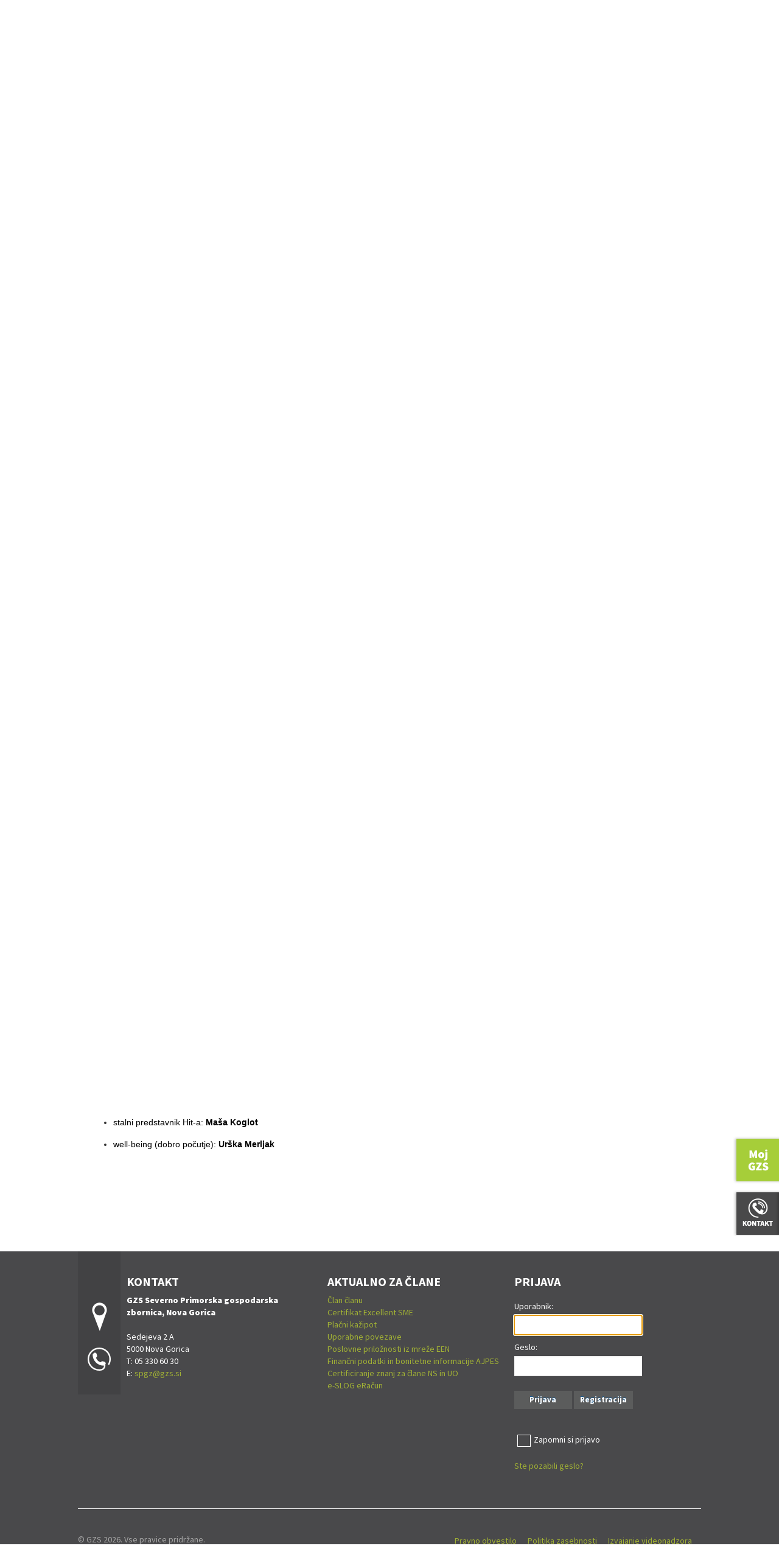

--- FILE ---
content_type: text/html; charset=utf-8
request_url: https://www.gzs.si/oz_za_severno_primorsko/vsebina/Sekcija-ponudnikov-turisti%C4%8Dnih-storitev/Vodstvo
body_size: 30291
content:
<!DOCTYPE html>
<html  lang="sl-SI">
<head id="Head"><meta content="text/html; charset=UTF-8" http-equiv="Content-Type" />
<meta name="REVISIT-AFTER" content="1 DAYS" />
<meta name="RATING" content="GENERAL" />
<meta name="RESOURCE-TYPE" content="DOCUMENT" />
<meta content="text/javascript" http-equiv="Content-Script-Type" />
<meta content="text/css" http-equiv="Content-Style-Type" />
<!-- Global site tag (gtag.js) - Google Analytics -->
<script async src="https://www.googletagmanager.com/gtag/js?id=G-GLY6RE242K"></script>
<script>
  window.dataLayer = window.dataLayer || [];
  function gtag(){dataLayer.push(arguments);}
  gtag('js', new Date());

  gtag('config', 'G-GLY6RE242K');
</script><title>
	Vodstvo
</title><meta id="MetaDescription" name="DESCRIPTION" content="OZ za severno Primorsko" /><meta id="MetaKeywords" name="KEYWORDS" content="OZ za severno Primorsko" /><meta id="MetaRobots" name="ROBOTS" content="INDEX, FOLLOW" /><link href="/DependencyHandler.axd/5e04504f455ce8855d0acf12935c1f14.2468.css" media="all" type="text/css" rel="stylesheet"/><script src="/DependencyHandler.axd/a6ab07571dbdcc80ebfa552e5ca7e923.2468.js" type="text/javascript"></script><link rel='SHORTCUT ICON' href='/Portals/Regija-Primorska-Sever/favicon_gzs.ico' type='image/x-icon' />     
        
			    <script type="text/javascript">
			      var _gaq = _gaq || [];
			      _gaq.push(['_setAccount', 'UA-13278313-1']);
			      _gaq.push(['_trackPageview']);
			 
			      (function() {
				    var ga = document.createElement('script'); ga.type = 'text/javascript'; ga.async = true;
				    ga.src = ('https:' == document.location.protocol ? 'https://ssl' : 'http://www') + '.google-analytics.com/ga.js';
				    var s = document.getElementsByTagName('script')[0]; s.parentNode.insertBefore(ga, s);
			      })();
			    </script>
        
		  <link rel="stylesheet" href="/DesktopModules/LiveHTML/Resources/Tabs/Style.css" type="text/css" media="all" /><link rel="stylesheet" href="/desktopmodules/LiveTabs/Themes/Default/Default.css" type="text/css" media="all" /><style type="text/css">#TWLiveTabsWrapper77946 .ui-tabs {display: block !important;}</style><link rel="stylesheet" href="/DesktopModules/LiveTabs/Resources/Tabs/Style.css" type="text/css" media="all" /><meta name="viewport" content="width=device-width,initial-scale=1" /><script src="/WebResource.axd?d=yyv4OxY9hKAF7QBeTiA2McCIsK3ERW4NsnUcSB7pabJPey0XlNrSTe0J_Fn-13kbpzIoD0M9Jy2mfyZTPB0rU9k7GvV8J7bpfcdmeMpQB5liVFh3f_04YyYbuqgQsalmEdkLBhKMtRh6bjPZ9rFQj2LaKln4CsNA2LhxrajJUrjFv1EJ0&amp;t=635636522378041664" type="text/javascript"></script></head>
<body id="Body">
    
    <form method="post" action="/oz_za_severno_primorsko/vsebina/Sekcija-ponudnikov-turističnih-storitev/Vodstvo" id="Form" enctype="multipart/form-data">
<div class="aspNetHidden">
<input type="hidden" name="StylesheetManager_TSSM" id="StylesheetManager_TSSM" value="" />
<input type="hidden" name="ScriptManager_TSM" id="ScriptManager_TSM" value="" />
<input type="hidden" name="__EVENTTARGET" id="__EVENTTARGET" value="" />
<input type="hidden" name="__EVENTARGUMENT" id="__EVENTARGUMENT" value="" />
<input type="hidden" name="LiveTabsWrapper77946_SelectedIndex" id="LiveTabsWrapper77946_SelectedIndex" value="0" />
<input type="hidden" name="__VIEWSTATE" id="__VIEWSTATE" value="UZTu4/[base64]/Bcz/rc+KucgmY1UITIqV/6GujQG9nys8DRetWel3MPWjLAvzYGU3o1hrad2HoBl5NhH5wDh48Vtrr5+S9J790vXX7llCqROwgNZjiBwboRZfsSXcCPeWbmGz3OZ/f+7QtN+FpHl1+tVO9tPExAEArtSGKiM/CpNyY2VS40/DXpydM/2NuvCWI8rWST/wThUrKeN9xMG/n5PwuVuO8JpTRq9ZDBpEAk37hUwmrReIaUEDTlEHtivBy0+nCnUx91HY4EG4AKxex3TfZdiLfy51Q2XPhMOSfmAan7MbJOpJWytcL87fIJz8CBeMhQzexXtV8DBlCM9GCX1Ok4nzadKHibtQsMtyxxjIORifwEOunV2HSVlM8g/JY2oRbSGK/lS0Ab+7O6GBkcReyIp1/omIIdwBhaKjHrHDZm6Mi38w/Ko9VYUiu/33TRs2RW7r3+ACnyO2vQGANhJNO+vjXo9YMtIGymvPAup+4eVrcfJ4PtwGsYXzlNCzDAnpl7qMYoCGlRGTG9KbcNY3qa0bCXlISqGTKebD+/7QKSPESFc1TaHvUHpzWq2+qdQPT7Nw8x1k1+mnnG/Plw3yVZCyPZ+Tz27VeJQ7H3T9w2qctprCcKjol58JzZe+RO2G5i2Rb8AmOdEtkWH5DY8z0OcqednWxbNbHvhc8fj6dC9RaLqD/rjRsrJn/cZrMRdGAdFIRyzCFpU82EUv9OvBLLhIzoW0Lxc8g0+LFl2IKCp2QoT60UyscRHxWunD706HcR5/zDtPY/8/n4Uvj3UzAFM2QrOi2qpjAF29DuwegAiyS/bVdGwsPfD51I1vWMr12qGfBqOu2H91TcavNt1IfdXrmg4L8b651PTyI/U0FSeu+DA1vg/pkm2D+CtJPboPQ7QAC3yYZGy1Ic+f4o0sLfjtKdCWjQz2z0GjOtXN3cBMFo2P0Zk9mQWQgfEuBP6maM9gSN/eL9pgeAfWs4lnR/ICBnAWz9+SeLCi8KvwsmXfp4mYTqwmgeKNA/l7LLNa9qP59RL1riVLtA/9OX" />
</div>

<script type="text/javascript">
//<![CDATA[
var theForm = document.forms['Form'];
if (!theForm) {
    theForm = document.Form;
}
function __doPostBack(eventTarget, eventArgument) {
    if (!theForm.onsubmit || (theForm.onsubmit() != false)) {
        theForm.__EVENTTARGET.value = eventTarget;
        theForm.__EVENTARGUMENT.value = eventArgument;
        theForm.submit();
    }
}
//]]>
</script>


<script src="/WebResource.axd?d=p2V4eahpY_SlsZeqxNXOkZrYb85LYIwRaiE14KK-cX0cWdP5JacC8072kC9VUVw-qzAC6Xvhk8cOynKD0&amp;t=638901608248157332" type="text/javascript"></script>

<script type="text/javascript" src="/Portals/_default/Skins/GZS/bootstrapNav-spustni/simple.js"></script>
<script type="text/javascript">
//<![CDATA[
var __cultureInfo = {"name":"sl-SI","numberFormat":{"CurrencyDecimalDigits":2,"CurrencyDecimalSeparator":",","IsReadOnly":false,"CurrencyGroupSizes":[3],"NumberGroupSizes":[3],"PercentGroupSizes":[3],"CurrencyGroupSeparator":".","CurrencySymbol":"€","NaNSymbol":"NaN","CurrencyNegativePattern":8,"NumberNegativePattern":1,"PercentPositivePattern":0,"PercentNegativePattern":0,"NegativeInfinitySymbol":"-∞","NegativeSign":"-","NumberDecimalDigits":2,"NumberDecimalSeparator":",","NumberGroupSeparator":".","CurrencyPositivePattern":3,"PositiveInfinitySymbol":"∞","PositiveSign":"+","PercentDecimalDigits":2,"PercentDecimalSeparator":",","PercentGroupSeparator":".","PercentSymbol":"%","PerMilleSymbol":"‰","NativeDigits":["0","1","2","3","4","5","6","7","8","9"],"DigitSubstitution":1},"dateTimeFormat":{"AMDesignator":"dop.","Calendar":{"MinSupportedDateTime":"\/Date(-62135596800000)\/","MaxSupportedDateTime":"\/Date(253402297199999)\/","AlgorithmType":1,"CalendarType":1,"Eras":[1],"TwoDigitYearMax":2049,"IsReadOnly":false},"DateSeparator":". ","FirstDayOfWeek":1,"CalendarWeekRule":0,"FullDateTimePattern":"dddd, dd. MMMM yyyy HH:mm:ss","LongDatePattern":"dddd, dd. MMMM yyyy","LongTimePattern":"HH:mm:ss","MonthDayPattern":"d. MMMM","PMDesignator":"pop.","RFC1123Pattern":"ddd, dd MMM yyyy HH\u0027:\u0027mm\u0027:\u0027ss \u0027GMT\u0027","ShortDatePattern":"d. MM. yyyy","ShortTimePattern":"HH:mm","SortableDateTimePattern":"yyyy\u0027-\u0027MM\u0027-\u0027dd\u0027T\u0027HH\u0027:\u0027mm\u0027:\u0027ss","TimeSeparator":":","UniversalSortableDateTimePattern":"yyyy\u0027-\u0027MM\u0027-\u0027dd HH\u0027:\u0027mm\u0027:\u0027ss\u0027Z\u0027","YearMonthPattern":"MMMM yyyy","AbbreviatedDayNames":["ned.","pon.","tor.","sre.","čet.","pet.","sob."],"ShortestDayNames":["ned.","pon.","tor.","sre.","čet.","pet.","sob."],"DayNames":["nedelja","ponedeljek","torek","sreda","četrtek","petek","sobota"],"AbbreviatedMonthNames":["jan.","feb.","mar.","apr.","maj","jun.","jul.","avg.","sep.","okt.","nov.","dec.",""],"MonthNames":["januar","februar","marec","april","maj","junij","julij","avgust","september","oktober","november","december",""],"IsReadOnly":false,"NativeCalendarName":"gregorijanski koledar","AbbreviatedMonthGenitiveNames":["jan.","feb.","mar.","apr.","maj","jun.","jul.","avg.","sep.","okt.","nov.","dec.",""],"MonthGenitiveNames":["januar","februar","marec","april","maj","junij","julij","avgust","september","oktober","november","december",""]},"eras":[1,"po Kr.",null,0]};//]]>
</script>

<script src="/Telerik.Web.UI.WebResource.axd?_TSM_HiddenField_=ScriptManager_TSM&amp;compress=1&amp;_TSM_CombinedScripts_=%3b%3bSystem.Web.Extensions%2c+Version%3d4.0.0.0%2c+Culture%3dneutral%2c+PublicKeyToken%3d31bf3856ad364e35%3asl-SI%3aa8328cc8-0a99-4e41-8fe3-b58afac64e45%3aea597d4b%3ab25378d2" type="text/javascript"></script><style type='text/css'>.livetabsdefault .ui-tabs .ui-tabs-hide { display: none !important; }.livetabsdefault .ui-tabs .ui-tabs-panel { border-width: 0; background: none; }.livetabsdefault .ui-tabs .ui-tabs-nav li { margin: 0 0.2em -1px 0;}.livetabsdefault .ui-tabs .ui-tabs-nav li.ui-tabs-selected { padding-bottom: 1px; border-bottom-width: 0; }.livetabsdefault .ui-tabs .ui-tabs-nav li.ui-tabs-selected a { cursor: text; }.livetabsdefault .ui-tabs.ui-tabs-collapsible .ui-tabs-nav li.ui-tabs-selected a { cursor: pointer; }.livetabsdefault .ui-tabs .ui-tabs-nav li a { padding: 0.5em 2em; }@media screen and (max-width: 480px) {.livetabsdefault .ui-tabs {width:98%}.livetabsdefault .ui-tabs .ui-tabs-nav {border-radius:0; -moz-border-radius:0; webkit-border-radius:0;}.livetabsdefault .ui-tabs .ui-tabs-nav li {width:100% !important; border-radius:0; -moz-border-radius:0; webkit-border-radius:0;}.livetabsdefault .ui-tabs .ui-tabs-nav li a {width:100%; box-sizing:border-box; -webkit-box-sizing:border-box; -moz-box-sizing:border-box;}}</style>
<script type="text/javascript">
//<![CDATA[
function SelectTab77946(Selector) { if(typeof Selector != 'undefined') { var SelectedHashIndex = jQuery('a[name*=' + Selector + ']').parent().index(); jQuery('#LiveTabsWrapper77946').tabs({selected: SelectedHashIndex, active: SelectedHashIndex}); jQuery('#LiveTabsWrapper77946'); } else { LTLaunchLink = window.location.hash.indexOf(77946); if (LTLaunchLink > -1) { var LTLaunchSelector  = window.location.hash.replace('#', '').replace('LiveTabsContent', ''); var SelectedHashIndex = jQuery('a[name*=lt-' + LTLaunchSelector + ']').parent().index(); var CurrentTabIndex = jQuery('#LiveTabsWrapper77946').tabs().tabs('option', 'selected'); if(SelectedHashIndex > -1 && SelectedHashIndex != CurrentTabIndex) { jQuery('#LiveTabsWrapper77946').tabs({selected: SelectedHashIndex, active: SelectedHashIndex}); jQuery('#LiveTabsWrapper77946')} }}}; jQuery(document).ready(function(){ jQuery(window).bind('hashchange', function (){ if(window.location.hash == '')jQuery('#LiveTabsWrapper77946').tabs({selected: 0, active: 0}); else SelectTab77946(); }); });//]]>
</script>

<div class="aspNetHidden">

	<input type="hidden" name="__VIEWSTATEGENERATOR" id="__VIEWSTATEGENERATOR" value="CA0B0334" />
	<input type="hidden" name="__VIEWSTATEENCRYPTED" id="__VIEWSTATEENCRYPTED" value="" />
	<input type="hidden" name="__EVENTVALIDATION" id="__EVENTVALIDATION" value="[base64]" />
</div><script src="/DependencyHandler.axd/314119c3bceaef8b56384cf2442cee0c.2468.js" type="text/javascript"></script><script type="text/javascript">
//<![CDATA[
Sys.WebForms.PageRequestManager._initialize('ScriptManager', 'Form', [], [], [], 90, '');
//]]>
</script>

        
        
        
<link href='https://fonts.googleapis.com/css?family=Source+Sans+Pro:300,400,700,900&subset=latin,latin-ext' rel='stylesheet' type='text/css'>



<div id="siteWrapper" class="PortaliSkin">
    <input id="trr" type="text" style="font-size: 1px;height: 0;left: -200px;margin: 0;padding: 0;position: absolute;width: 0;" />		
	
    <div id="siteHeadouter">
        <div id="siteHeadinner" class="container">
        	<div class="navbar">
            	<div class="navbar-inner">
                    <div class="logoMain">
                        <span class="brand visible-desktop">
                            <a id="dnn_dnnLOGO_hypLogo" title="OZ za severno Primorsko" href="http://www.gzs.si"><img id="dnn_dnnLOGO_imgLogo" src="/Portals/Regija-Primorska-Sever/GZS-logo-ozka-glava.png" alt="OZ za severno Primorsko" /></a>
                        </span><!--/Logo-->
                        <span class="brand hidden-desktop">
                            <a id="dnn_dnnLOGOmobi_hypLogo" title="OZ za severno Primorsko" href="http://www.gzs.si"><img id="dnn_dnnLOGOmobi_imgLogo" src="/Portals/Regija-Primorska-Sever/GZS-logo-ozka-glava.png" alt="OZ za severno Primorsko" /></a>
                        </span>
						<div class="slicknav_menu">
							<a href="#" class="slicknav_btn slicknav_collapsed" style="outline: none;">
								<span class="slicknav_menutxt">O GZS</span>
								<span class="slicknav_icon">
									<span class="slicknav_icon-bar"></span><span class="slicknav_icon-bar"></span><span class="slicknav_icon-bar"></span>
								</span>
							</a>
						</div>
                    </div><!--/Logo-->
                    <div class="headerRight">
                        <div id="navLang" class="pull-right navlang"><a target="_blank" href="https://www.linkedin.com/company/310010/"><img alt="" src="/portals/0/Images/in.png" /></a>&nbsp;<a target="_blank" href="http://www.twitter.com/GZSnovice"><img alt="" src="/portals/0/Images/tw.png" /></a>&nbsp;<a target="_blank" href="https://www.instagram.com/gzs.si/"><img alt="" src="/portals/0/Images/instagram.png" /></a>&nbsp;<a target="_blank" href="http://www.facebook.com/GZSsi"><img alt="" src="/portals/0/Images/fb.png" /></a>&nbsp;<a target="_blank" class="ytv" href="http://www.youtube.com/user/GZSvideo"><img alt="" src="/Portals/159/Images/Video-GZS-Logo.png" /></a>&nbsp;<a href="/mediji/"><img class="noUnder480" alt="" src="/portals/0/Images/za-medije.png" /></a><span class="spaces">&nbsp;</span><a class="angl" href="/en/"><img alt="" src="/portals/0/Images/eng.png" /></a></div>
                        <div id="search" class="span3 pull-right">
                            <span id="dnn_dnnSearch_ClassicSearch">
    <span class="searchInputContainer">
        <input name="dnn$dnnSearch$txtSearch" type="text" maxlength="255" size="20" id="dnn_dnnSearch_txtSearch" class="NormalTextBox" onkeydown="return __dnn_KeyDown(&#39;13&#39;, &#39;javascript:__doPostBack(%27dnn$dnnSearch$cmdSearch%27,%27%27)&#39;, event);" />
        <a class="dnnSearchBoxClearText"></a>
    </span>
    <a id="dnn_dnnSearch_cmdSearch" class="SearchButton" href="javascript:__doPostBack(&#39;dnn$dnnSearch$cmdSearch&#39;,&#39;&#39;)">Search</a>
</span>
                        </div><!---/search-->
                        <div id="dnn_navsocial" class="pull-right navsocial"><div class="DnnModule DnnModule-LiveHTML DnnModule-85139"><a name="85139"></a>
<div class="EditTitle DNNContainer_noTitle">
	<div id="dnn_ctr85139_ContentPane"><!-- Start_Module_85139 --><div id="dnn_ctr85139_ModuleContent" class="DNNModuleContent ModLiveHTMLC">
	<div id="LiveHTMLWrapper85139" class="livehtml"><div class="MasterMenu">
<ul id="menu">
    <li><a href="https://www.gzs.si/GZS">O gzs</a></li>
    <li><a class="skupne_naloge" href="#">Skupne naloge</a></li>
    <li><a class="regije" href="#">Regije</a></li>
    <li><a class="panoge" href="#">Panoge</a></li>
    <li><a class="sekcije" href="#">Sekcije</a></li>
    <li class="last"><a href="https://www.gzs.si/o_gzs/clanski_center">Včlanite se</a></li>
    <li class="mojProfilMobileIcn"><a href="https://www.gzs.si/moj-profil">Moj GZS</a></li>
</ul>
</div>
<div class="Koledar"><a href="/Dogodki"><img alt="" src="/portals/0/Images/koledarDogodkovBt.jpg" /></a></div></div>
</div><!-- End_Module_85139 --></div>
	<div class="clear"></div>
</div></div></div>
                    
					
					
                    </div>
					<div class="clear clearfix"></div>
					<div class="tabmeni" id="tabmeni"></div>
					<div class="clear clearfix"></div>
					
                </div><!-- END navbar-inner -->
			</div><!-- END navbar -->
        </div><!--/siteHeadinner-->    
    </div><!--/siteHeadouter-->
	
	<div id="dnn_TabMeniPane" class="TabMeniPane"><div class="DnnModule DnnModule-LiveWrapper DnnModule-85140"><a name="85140"></a>
<div class="EditTitle DNNContainer_noTitle">
	<div id="dnn_ctr85140_ContentPane"><!-- Start_Module_85140 --><div id="dnn_ctr85140_ModuleContent" class="DNNModuleContent ModLiveWrapperC">
	
<style type="text/css">
    .MNormal
    {
        font-family: Tahoma, Arial, Helvetica;
        font-size: 11px;
        font-weight: normal;
    }
    .MNormalBold
    {
        font-family: Tahoma, Arial, Helvetica;
        font-size: 11px;
        font-weight: bold;
    }
    .MNormalRed
    {
        font-family: Tahoma, Arial, Helvetica;
        font-size: 12px;
        font-weight: bold;
        color: #ff0000;
    }
    .MHead
    {
        font-family: Tahoma, Arial, Helvetica;
        font-size: 20px;
        font-weight: normal;
        color: #333333;
    }
    .MSubHead
    {
        font-family: Tahoma, Arial, Helvetica;
        font-size: 11px;
        font-weight: bold;
        color: #003366;
    }
    .MNormalTextBox
    {
        font-family: Tahoma, Arial, Helvetica;
        font-size: 12px;
        font-weight: normal;
    }
</style>
<div id="dnn_ctr85140_View_LiveWrapper851400"><div class="DnnModule DnnModule-LiveWrapper DnnModule-76420"><a name="76420"></a>
<table cellpadding="0" cellspacing="0" summary="Module Design Table" width="98%">
  <tr>
    <td id="dnn_ctr85140_View_ctr76420_ContentPane">
    <!-- Start_Module_76420 --><div id="dnn_ctr85140_View_ctr76420_ModuleContent" class="DNNModuleContent ModLiveWrapperC">
		
<style type="text/css">
    .MNormal
    {
        font-family: Tahoma, Arial, Helvetica;
        font-size: 11px;
        font-weight: normal;
    }
    .MNormalBold
    {
        font-family: Tahoma, Arial, Helvetica;
        font-size: 11px;
        font-weight: bold;
    }
    .MNormalRed
    {
        font-family: Tahoma, Arial, Helvetica;
        font-size: 12px;
        font-weight: bold;
        color: #ff0000;
    }
    .MHead
    {
        font-family: Tahoma, Arial, Helvetica;
        font-size: 20px;
        font-weight: normal;
        color: #333333;
    }
    .MSubHead
    {
        font-family: Tahoma, Arial, Helvetica;
        font-size: 11px;
        font-weight: bold;
        color: #003366;
    }
    .MNormalTextBox
    {
        font-family: Tahoma, Arial, Helvetica;
        font-size: 12px;
        font-weight: normal;
    }
</style>
<div id="dnn_ctr85140_View_ctr76420_View_LiveWrapper764201"><div class="DnnModule DnnModule-LiveTabs DnnModule-77946"><a name="77946"></a>
<table cellpadding="0" cellspacing="0" summary="Module Design Table" width="98%">
  <tr>
    <td id="dnn_ctr85140_View_ctr76420_View_ctr77946_ContentPane">
    <!-- Start_Module_77946 --><div id="dnn_ctr85140_View_ctr76420_View_ctr77946_ModuleContent" class="DNNModuleContent ModLiveTabsC">
			<div id="TWLiveTabsWrapper77946" class="livetabsdefault mtop">
				<div id="LiveTabsWrapper77946" class="mtop" style="width:100%;display:none">
					<div id="a-tab-panel" class="mtop ui-tabs-hide">

					</div><ul class="mtop">
						<li id="LI-lt-7794653-a-styledisplaynonegzs---gospodarska-zbornica-slovenijea" class="mtop"><a name="lt-7794653-a-styledisplaynonegzs---gospodarska-zbornica-slovenijea" href="#lt-7794653-a-styledisplaynonegzs---gospodarska-zbornica-slovenijea"><a style="display:none">GZS - Gospodarska zbornica Slovenije</a></a></li><li id="LI-lt-7794647-o-gzs" class="mtop"><a name="lt-7794647-o-gzs" href="https://www.gzs.si/GZS" class="NavigateUrl"><span title="GZS - Gospodarska zbornica Slovenije">O GZS</span></a></li><li id="LI-lt-7794648-skupne-naloge" class="mtop"><a name="lt-7794648-skupne-naloge" href="#lt-7794648-skupne-naloge">Skupne naloge</a></li><li id="LI-lt-7794650-panoge" class="mtop"><a name="lt-7794650-panoge" href="#lt-7794650-panoge">Panoge</a></li><li id="LI-lt-7794649-regije" class="mtop"><a name="lt-7794649-regije" href="#lt-7794649-regije">Regije</a></li><li id="LI-lt-7794651-sekcije" class="mtop"><a name="lt-7794651-sekcije" href="#lt-7794651-sekcije">Sekcije</a></li><li id="LI-lt-77946105-sripi" class="mtop"><a name="lt-77946105-sripi" href="#lt-77946105-sripi">SRIPi</a></li><li id="LI-lt-77946310-najem-dvoran" class="mtop"><a name="lt-77946310-najem-dvoran" href="https://najem-dvoran.gzs.si/" class="NavigateUrl">Najem dvoran</a></li><li id="LI-lt-7794652-vlanite-se" class="mtop"><a name="lt-7794652-vlanite-se" href="https://www.gzs.si/o_gzs/clanski_center" class="NavigateUrl">Včlanite se</a></li>
					</ul><div id="lt-7794653-a-styledisplaynonegzs---gospodarska-zbornica-slovenijea" class="mtop">
						<p>&nbsp;</p>
					</div><div id="lt-7794648-skupne-naloge" class="mtop">
						<div class="submenu" id="submenu0" style="display: block;">
<ul>
    <li>
    <h3><a href="https://www.gzs.si/skupne_naloge/stalisca_in_komentarji/vsebina/Klju%C4%8Dna-stali%C5%A1%C4%8Da-GZS" title="Ključna stališča GZS" class="colored">Politike in stališča</a></h3>
    <ul>
        <li><a href="https://www.gzs.si/skupne_naloge/stalisca_in_komentarji/vsebina/Klju%C4%8Dna-stali%C5%A1%C4%8Da-GZS" title="Ključna stališča GZS">Ključna stališča GZS</a></li>
        <li><a href="https://www.gzs.si/o_gzs/vsebina/Organizacija-GZS/Strate%C5%A1ki-sveti" title="Strateški sveti">Strateški sveti</a></li>
        <li><a href="https://www.gzs.si/skupne_naloge/stalisca_in_komentarji/Agende" title="Agende">Agende</a></li>
    </ul>
    </li>
    <li>
    <h3><a href="https://www.gzs.si/skupne_naloge/mednarodno_poslovanje/" title="Mednarodno poslovanje" class="colored">Mednarodno poslovanje</a></h3>
    <ul>
        <li><a href="https://www.gzs.si/skupne_naloge/mednarodno_poslovanje/vsebina/Aktivnosti/Koledar-dogodkov" title="Dogodki CEMPa">Dogodki CEMPa</a></li>
        <li><a href="https://www.gzs.si/skupne_naloge/mednarodno_poslovanje/vsebina/Aktualno/Novice" title="Novice">Novice</a></li>
        <li><a href="https://www.gzs.si/skupne_naloge/mednarodno_poslovanje/vsebina/Go-International-Slovenia" title="Go International Slovenia">Go International Slovenia</a></li>
        <li><a href="https://www.gzs.si/skupne_naloge/mednarodno_poslovanje/vsebina/Aktualno/Koristne-informacije" title="Koristne informacije">Koristne informacije</a></li>
        <li><a href="https://pospesevalnikizvoza.gzs.si/" title="Pospeševalnik izvoza" style="color: #004e64;"><b>Pospeševalnik izvoza</b></a></li>
    </ul>
    </li>
    <li>
    <h3><a href="https://www.gzs.si/skupne_naloge/dogodki" title="Ključni dogodki" class="colored">Ključni dogodki</a></h3>
    <ul>
        <li><a href="http://vrhgospodarstva.gzs.si" title="Vrh slovenskega gospodarstva" target="_blank">Vrh slovenskega gospodarstva</a></li>
        <li><a href="http://nagrada.gzs.si/" title="Nagrada GZS" target="_blank">Nagrada GZS</a></li>
        <li><a href="https://daninovativnosti.gzs.si/" title="Dan inovativnosti">Dan inovativnosti</a></li>
        <li><a href="https://www.gzs.si/okoljskidan" title="Okoljski dan" target="_blank">Okoljski dan</a></li>
    </ul>
    </li>
    <li>
    <h3><a href="https://www.gzs.si/skupne_naloge/javne_listine" title="Javne listine" class="colored">Javne listine</a></h3>
    <ul>
        <li><a title="Licence za opravljanje prevozov v cestnem prometu" href="https://www.gzs.si/skupne_naloge/javna_pooblastila/vsebina/Licence-za-opravljanje-prevozov-v-cestnem-prometu">Licence za opravljanje prevozov v cestnem prometu</a></li>
        <li><a title="Dovolilnice za mednarodni cestni prevoz blaga" href="https://www.gzs.si/skupne_naloge/javna_pooblastila/vsebina/Dovolilnice-za-mednarodni-cestni-prevoz-blaga">Dovolilnice za mednarodni cestni prevoz blaga</a></li>
        <li><a title="ATA zvezki" href="https://www.gzs.si/skupne_naloge/javna_pooblastila/vsebina/ATA-zvezki">ATA zvezki</a></li>
        <li><a title="Potrdila o poreklu blaga" href="https://www.gzs.si/skupne_naloge/javna_pooblastila/vsebina/Potrdila-o-poreklu-blaga">Potrdila o poreklu blaga</a></li>
    </ul>
    </li>
    <li class="last">
    <h3><a href="/skupne_naloge/pravni_portal/" title="Pravni portal" class="colored">Pravni portal</a></h3>
    <ul>
        <li><a href="https://www.gzs.si/skupne_naloge/pravni_portal/vsebina/Si-delodajalec/Kolektivne-pogodbe" title="Si delodajalec">Si delodajalec</a></li>
        <li><a href="http://www.sloarbitration.eu" title="Stalna arbitraža pri GZS" target="_blank">Stalna arbitraža pri GZS</a></li>
        <li><a href="https://www.gzs.si/skupne_naloge/pravni_portal/vsebina/Sporazum-s-ko-SAZOR" title="Sporazum s k.o. SAZOR" target="_blank">Sporazum s k.o. SAZOR</a></li>
        <li><a href="https://www.gzs.si/skupne_naloge/pravni_portal/vsebina/Napotovanje-delavcev" title="Napotovanje delavcev">Napotovanje delavcev</a></li>
    </ul>
    </li>
    <li>
    <h3><a href="https://www.gzs.si/skupne_naloge/varstvo_okolja" title="Varstvo okolja" class="colored">Varstvo okolja</a></h3>
    <ul>
        <li><a href="https://www.gzs.si/skupne_naloge/varstvo_okolja/vsebina/Odpadki-in-snovni-tokovi" title="Odpadki in snovni tokovi">Odpadki in snovni tokovi</a></li>
        <li><a href="https://www.gzs.si/skupne_naloge/varstvo_okolja/vsebina/Emisije-iz-industrijskih-virov" title="Emisije iz industrijskih virov">Emisije iz industrijskih virov</a></li>
        <li><a href="https://www.gzs.si/skupne_naloge/varstvo_okolja/vsebina/Podnebne-spremembe" title="Podnebne spremembe">Podnebne spremembe</a></li>
        <li><a href="https://www.gzs.si/skupne_naloge/varstvo_okolja/vsebina/Dajatve-viri-in-prilo%C5%BEnosti" title="Dajatve, viri in priložnosti">Dajatve, viri in priložnosti</a></li>
    </ul>
    </li>
    <li>
    <h3><a href="https://analitika.gzs.si/" title="Analize in napovedi" target="_blank" class="colored">Analize in napovedi</a></h3>
    <ul>
        <li><a href="https://analitika.gzs.si/vsebina/Izpod-peresa" title="Izpod peresa glavnega ekonomista" target="_blank">Izpod peresa glavnega ekonomista</a></li>
        <li><a href="https://analitika.gzs.si/vsebina/Gospodarske-napovedi/Vse-%C5%A1tevilke" title="Gospodarske napovedi" target="_blank">Gospodarske napovedi</a></li>
        <li><a href="https://analitika.gzs.si/vsebina/Poslovanje-gospodarstva" title="Poslovanje gospodarstva" target="_blank">Poslovanje gospodarstva</a></li>
    </ul>
    </li>
    <li>
    <h3><a href="https://www.gzs.si/skupne_naloge/informacije_in_pomoc" title="Informacije in pomoč" class="colored">Informacije in pomoč</a></h3>
    <ul>
        <li><a href="https://www.gzs.si/skupne_naloge/informacije_in_pomoc/Informacije-in-pomo%C4%8D/Podatkovne-zbirke" title="Podatkovne zbirke">Podatkovne zbirke</a></li>
        <li><a href="https://www.gzs.si/skupne_naloge/informacije_in_pomoc/Informacije-in-pomo%C4%8D/Infopika" title="Infopika">Infopika</a></li>
        <li><a href="https://www.gzs.si/skupne_naloge/informacije_in_pomoc/vsebine/Aktualni_razpisi" title="Aktualni razpisi">Aktualni razpisi</a></li>
        <li><a href="https://glasgospodarstva.gzs.si/" title="Glas gospodarstva">Glas gospodarstva</a></li>
        <li><a href="https://clan-clanu.gzs.si/" title="Član članu">Član članu</a></li>
        <li><a href="https://www.gzs.si/skupne_naloge/informacije_in_pomoc/vsebine/VEM-to%C4%8Dka-za-dvojno-rabo#7794648-skupne-naloge"> VEM točka za dvojno rabo</a></li>
    </ul>
    </li>
    <li>
    <h3><a href="https://www.gzs.si/skupne_naloge/trzne_storitve/vsebina/Ogla%C5%A1evanje" title="Promocija" class="colored">Promocija</a></h3>
    <ul>
        <li><a href="https://www.gzs.si/skupne_naloge/trzne_storitve/vsebina/Ogla%C5%A1evanje" title="Oglaševanje">Promocija</a></li>
        <li><a href="http://excellent-sme.gzs.si/" title="Certifikat Excellent SME">Certifikat Excellent SME</a></li>
        <li><a href="https://najem-dvoran.gzs.si/" title="Poslovno konferenčni center" style="color: #004e64;"><b>Poslovno konferenčni center</b></a></li>
        <li><a href="https://www.gzs.si/skupne_naloge/trzne_storitve/vsebina/Ponudba-Prestige-Catering" title="Ponudba Prestige Catering" style="color: #004e64;"><b>Ponudba Prestige Catering</b></a></li>
        <li><a href="https://www.gzs.si/skupne_naloge/izobrazevanje" title="Seminarji: Kreativno vodenje">Kreativni seminarji in webinarji</a></li>
    </ul>
    </li>
    <li>
    <h3><a href="https://inovacije.gzs.si/" title="Inovativna Slovenija" class="colored" target="_blank">Inovativna Slovenija</a></h3>
    <ul>
        <li><a href="https://inovacije.gzs.si/priznanja-za-inovacije/" title="Nagrajevanje inovativnosti" target="_blank">Nagrajevanje inovativnosti</a></li>
        <li><a href="https://inovacije.gzs.si/literatura/" title="Novice" target="_blank">Inovacijska literatura</a></li>
    </ul>
    </li>
    <li class="last">
    <h3><a href="https://www.gzs.si/vajenistvo" title="Vajeništvo" class="colored">Vajeništvo / Poklicno izobraževanje</a></h3>
    <ul>
        <li><a href="https://www.gzs.si/vajenistvo/vsebina/PODJETJA-Informacije-za-podjetja/Postopek-vklju%C4%8Ditve" title="Verifikacije učnih mest">Verifikacije učnih mest</a></li>
        <li><a href="https://www.gzs.si/vajenistvo/vsebina/PODJETJA-Informacije-za-podjetja/Postopek-vklju%C4%8Ditve" title="Informacije za podjetja">Informacije za podjetja</a></li>
        <li><a href="https://www.gzs.si/vajenistvo/vsebina/MENTORJI" title="Mentorji">Mentorji</a></li>
        <li><a href="https://www.gzs.si/vajenistvo/vsebina/Druga-Podstran" title="Informacije za vajence in njihove starše">Informacije za vajence in njihove starše</a></li>
        <li><a href="https://www.gzs.si/skupne_naloge/izobrazevanje/vsebina/Javna-pooblastila" title="Javna pooblastila">Javna pooblastila</a></li>
    </ul>
    </li>
    <li class="last">
    <h3><a href="https://www.gzs.si/projektnopovezovanje" title="Projektno povezovanje" class="colored">Projektno povezovanje</a></h3>
    <ul>
        <li><a href="https://www.gzs.si/projektnopovezovanje#Aktualni-projekti" title="Aktualni projekti">Aktualni projekti</a></li>
        <li><a href="https://kreativniportal.gzs.si" target="_blank">Kreativni portal</a></li>
        <li><a href="https://www.gzs.si/projektnopovezovanje/novice" title="Novice">Novice</a></li>
    </ul>
    </li>
</ul>
</div>
<div class="clearfix"></div>
<div class="close-all">
</div>
					</div><div id="lt-7794650-panoge" class="mtop">
						<div style="display: block;" id="submenu0" class="submenunoparent a">
<ul>
    <li>
    <h3><a title="Energetska zbornica Slovenije" href="https://ezs.si/" target="_blank">Energetska zbornica Slovenije (samostojna pravna oseba)</a></h3>
    </li>
    <li>
    <h3><a title="Zbornica računovodskih servisov" href="https://www.gzs.si/zbornica_racunovodskih_servisov">Zbornica računovodskih servisov</a></h3>
    </li>
    <li>
    <h3><a title="Združenje kovinske industrije" href="https://www.gzs.si/zdruzenje_kovinske_industrije">Združenje kovinske industrije</a></h3>
    </li>
    <li>
    <h3><a title="Podjetniško-trgovska zbornica" href="https://www.gzs.si/podjetnisko_trgovska_zbornica">Podjetniško-trgovska zbornica</a></h3>
    </li>
    <li>
    <h3><a title="Združenje za inženiring" href="https://www.gzs.si/zdruzenje_za_inzeniring">Združenje za inženiring</a></h3>
    </li>
    <li>
    <h3><a title="Združenje kemijske industrije" href="https://www.gzs.si/zdruzenje_kemijske_industrije">Združenje kemijske industrije</a></h3>
    </li>
    <li>
    <h3><a title="Združenje za promet" href="https://www.gzs.si/zdruzenje_za_promet">Združenje za promet</a></h3>
    </li>
    <li>
    <h3><a title="Združenje za papirno in papirno predelovalno industrijo" href="https://www.gzs.si/zdruzenje_za_papirno_in_papirno_predelovalno_industrijo">Združenje za papirno in papirno predelovalno industrijo</a></h3>
    </li>
    <li>
    <h3><a title="Turistično gostinska zbornica Slovenije" href="http://www.tgzs.si/">Turistično gostinska zbornica Slovenije</a></h3>
    </li>
    <li>
    <h3><a title="Zbornica za poslovanje z nepremičninami" href="https://www.gzs.si/zbornica_za_poslovanje_z_nepremicninami">Zbornica za poslovanje z nepremičninami</a></h3>
    </li>
    <li>
    <h3><a title="Zbornica gradbeništva in industrije gradbenega materiala" href="https://www.gzs.si/zbornica_gradbenistva_in_industrije_gradbenega_materiala">Zbornica gradbeništva in industrije gradbenega materiala</a></h3>
    </li>
    <li>
    <h3><a title="Zbornica elektronske in elektroindustrije" href="https://www.gzs.si/zbornica_elektronske_in_elektroindustrije">Zbornica elektroindustrije</a></h3>
    </li>
    <li>
    <h3><a title="Združenje za svetovalni inženiring" href="https://www.gzs.si/zdruzenje_za_svetovalni_inzeniring">Združenje za svetovalni inženiring</a></h3>
    </li>
    <li>
    <h3><a title="Zbornica kmetijskih in živilskih podjetij" href="https://www.gzs.si/zbornica_kmetijskih_in_zivilskih_podjetij">Zbornica kmetijskih in živilskih podjetij</a></h3>
    </li>
    <li>
    <h3><a title="Združenje kovinskih materialov in nekovin" href="https://www.gzs.si/zdruzenje_kovinskih_materialov_in_nekovin">Združenje kovinskih materialov in nekovin</a></h3>
    </li>
    <li>
    <h3><a title="Združenje za informatiko in telekomunikacije" href="https://www.gzs.si/zdruzenje_za_informatiko_in_telekomunikacije">Združenje za informatiko in telekomunikacije</a></h3>
    </li>
    <li>
    <h3><a title="Zbornica komunalnega gospodarstva" href="https://www.gzs.si/zbornica_komunalnega_gospodarstva">Zbornica komunalnega gospodarstva</a></h3>
    </li>
    <li>
    <h3><a title="Združenje lesne in pohištvene industrije" href="https://www.gzs.si/zdruzenje_lesne_in_pohistvene_industrije">Združenje lesne in pohištvene industrije</a></h3>
    </li>
    <li>
    <h3><a title="Zbornica poslovno storitvenih dejavnosti" href="https://www.gzs.si/zbornica_poslovno_storitvenih_dejavnosti">Zbornica poslovno storitvenih dejavnosti</a></h3>
    </li>
    <li>
    <h3><a title="Zbornica knjižnih založnikov in knjigotržcev" href="https://www.gzs.si/zbornica_knjiznih_zaloznikov_in_knjigotrzcev">Zbornica knjižnih založnikov in knjigotržcev</a></h3>
    </li>
    <li>
    <h3><a title="Medijska zbornica" href="https://www.gzs.si/medijska_zbornica">Medijska zbornica</a></h3>
    </li>
    <li>
    <h3><a title="Združenje za tekstilno, oblačilno in usnjarsko predelovalno industrijo" href="https://www.gzs.si/zdruzenje_za_tekstilno_oblacilno_in_usnjarsko_predelovalno_industrijo">Združenje za tekstilno, oblačilno in usnjarsko predelovalno industrijo</a></h3>
    </li>
    <li>
    <h3><a title="Zbornica gorskih centrov" href="https://active.gzs.si">Zbornica gorskih centrov</a></h3>
    </li>
    <li>
    <h3><a title="MedTech Slovenija" href="https://medtechslovenija.gzs.si/">MedTech Slovenija, Zbornica ponudnikov medicinske tehnologije in storitev</a></h3>
    </li>
    <li>
    <h3><a title="Zbornica industrije sejmov in srečanj" href="https://www.gzs.si/zbornica_industrije_sejmov_in_srecanj/">Zbornica industrije sejmov in srečanj</a></h3>
    </li>
</ul>
</div>
<div class="clearfix"></div>
<div class="close-all">
</div>
					</div><div id="lt-7794649-regije" class="mtop">
						<div class="submenunoparent" id="submenu0" style="display: block;">
<ul>
    <li>
    <a href="https://www.gzs.si/oz_gorenjska" title="Regionalna zbornica Gorenjska">Regionalna zbornica Gorenjska</a>
    </li>
    <li>
    <a href="https://www.gzs.si/oz_koroska" title="Koroška gospodarska zbornica">Koroška gospodarska zbornica</a>
    </li>
    <li>
    <a href="https://www.gzs.si/zbornica_osrednjeslovenske_regije" title="Zbornica osrednjeslovenske regije">Zbornica osrednjeslovenske regije</a>
    </li>
    <li>
    <a href="https://www.gzs.si/posavska_gzk" title="Posavska gospodarska zbornica, Krško">Posavska gospodarska zbornica, Krško</a>
    </li>
    <li>
    <a href="https://www.gzs.si/oz_postojna" title="Regionalna gospodarska zbornica Postojna ">Regionalna zbornica Postojna </a>
    </li>
    <li>
    <a href="https://www.gzs.si/oz_zasavje" title="Zasavska gospodarska zbornica">Zasavska gospodarska zbornica</a>
    </li>
    <li><a href="https://www.gzs.si/oz_za_severno_primorsko" title="Severno Primorska gospodarska zbornica, Nova Gorica">GZS Severno Primorska gospodarska zbornica, Nova Gorica</a></li>
    <li>
    <a href="http://www.pgz-slo.si/" title="Primorska gospodarska zbornica" target="_blank">Primorska gospodarska zbornica</a>
    </li>
    <li>
    <a href="http://rgzc.gzs.si/" title="Regionalna gospodarska zbornica Celje - RGZC">Regionalna gospodarska zbornica Celje - RGZC</a>
    </li>
    <li>
    <a href="http://www.gzdbk.si/" title="Gospodarska zbornica Dolenjske in Bele krajine" target="_blank">Gospodarska zbornica Dolenjske in Bele krajine</a>
    </li>
    <li>
    <a href="https://ssgz.gzs.si/" title="Savinjsko-šaleška gospodarska zbornica" target="_blank">Savinjsko-šaleška gospodarska zbornica</a>
    </li>
    <li>
    <a href="http://www.pgz.si/" title="Pomurska gospodarska zbornica" target="_blank">Pomurska gospodarska zbornica</a>
    </li>
    <li>
    <a href="http://www.stajerskagz.si/" title="Štajerska gospodarska zbornica" target="_blank">Štajerska gospodarska zbornica</a>
    </li>
</ul>
</div>
<div class="clearfix"></div>
<div class="close-all">
</div>
					</div><div id="lt-7794651-sekcije" class="mtop">
						<div class="submenunoparent" id="submenu0" style="display: block;">
<ul>
    <li><a href="/zitex">Izvozno prebojna sekcija IKT podjetij ZITex</a></li>
    <li><a href="/sddd">Sekcija&nbsp;izvajalcev dezinfekcije, dezinsekcije in deratizacije</a></li>
    <li><a href="/plesnesole">Sekcija plesnih šol Slovenije</a></li>
    <li><a href="/pts">Sekcija pooblaščenih trgovcev in serviserjev&nbsp;z motornimi vozili&nbsp;</a></li>
    <li><a href="/zdruzenje_lesne_in_pohistvene_industrije/vsebina/Organiziranost/Sekcije-zdru%C5%BEenja/Sekcija-slovenskih-proizvajalcev-lesenih-monta%C5%BEnih-stavb">Sekcija slovenskih proizvajalcev lesenih montažnih stavb</a></li>
    <li><a href="https://www.gzs.si/zbornica_osrednjeslovenske_regije/vsebina/Sekcija-za-upravljanje-in-razvoj-v-kulturnem-in-ustvarjalnih-sektorjih-SURKUS/">Sekcija za upravljanje in razvoj v kulturnem in ustvarjalnih sektorjih</a></li>
    <li><a href="/zdnp">Združenje družb za nepremičninsko posredovanje</a></li>
    <li><a href="/malitrgovci">Združenje malih trgovcev</a></li>
    <li><a href="/zbornica_za_poslovanje_z_nepremicninami/vsebina/Zdru%C5%BEenja/Zdru%C5%BEenje-ocenjevalskih-podjetij-ZOP">Združenje ocenjevalskih podjetij</a></li>
    <li><a href="https://zpp.gzs.si/" target="_blank">Združenje prevajalskih podjetij</a></li>
    <li><a href="/slomed">Združenje proizvajalcev in distributerjev medicinskih pripomočkov SLO-MED</a></li>
    <li><a href="/avtosole">Združenje šol vožnje Slovenije</a></li>
    <li><a href="/agenti">Združenje trgovskih agentov Slovenije</a></li>
    <li><a href="/zbornica_za_poslovanje_z_nepremicninami/vsebina/Zdru%C5%BEenja/Zdru%C5%BEenje-upravnikov-nepremi%C4%8Dnin-ZUN">Združenje upravnikov nepremičnin</a></li>
    <li><a href="/zbornica_poslovno_storitvenih_dejavnosti/vsebina/Zdru%C5%BEenje-za-management-consulting-ZMCS">Združenje za management consulting Slovenije</a></li>
    <li><a href="/zzps">Združenje zavarovalnih posrednikov Slovenije</a></li>
    <li><a href="https://www.gzs.si/sekv/">Sekcija za kibernetsko varnost</a></li>
    <li><a href="https://sttb.gzs.si/">Sekcija trgovcev tehničnega blaga</a></li>
    <li><a href="https://sekcijapodjetnic.gzs.si/">Sekcija podjetnic</a></li>
    <li><a href="https://sfrr.gzs.si/">Sekcija za fitnes, rekreacijo in regeneracijo</a></li>
</ul>
</div>
<div class="clearfix"></div>
<div class="close-all">
</div>
					</div><div id="lt-77946105-sripi" class="mtop">
						<div class="submenunoparent" id="submenu0" style="display: block;">
<ul>
    <li><a href="https://matpro.gzs.si/">SRIP MATeriali kot končni PROdukti (SRIP MATPRO)</a></li>
    <li><a href="https://www.gzs.si/srip-hrana/">SRIP Trajnostna pridelava hrane</a></li>
    <li><a href="https://www.srip-turizem.si/" target="_blank">SRIP Trajnostni turizem</a></li>
    <li><a href="https://www.stajerskagz.si/projekti/srip_mreze_za_prehod_v_krozno_gospodarstvo/">SRIP Mreže za prehod v krožno gospodarstvo</a></li>
    <li><a href="http://ctop.ijs.si/sl/o-partnerstvu/">SRIP TOVARNE PRIHODNOSTI (SRIPTOP)</a></li>
    <li><a href="https://srip-pametne-stavbe.si/sl/">SRIP Pametne stavbe in dom z lesno verigo</a></li>
    <li><a href="http://pmis.ijs.si/sl/akcijski-nacrt/">SRIP Pametna mesta in skupnosti</a></li>
    <li><a href="https://www.acs-giz.si/o-acs">SRIP&nbsp;Mobilnost</a></li>
    <li><a href="https://sripgodigital.gzs.si/">SRIP GoDigital</a></li>
</ul>
</div>
<div class="clearfix"></div>
<div class="close-all">
</div>
					</div>
				</div>
			</div>
		</div><!-- End_Module_77946 --></td>
		
  </tr>
</table></div></div>
	</div><!-- End_Module_76420 --></td>
	
  </tr>
</table></div></div>
</div><!-- End_Module_85140 --></div>
	<div class="clear"></div>
</div></div></div>
	
    <div class="siteHeadBottomOuter"><!-- START siteHeadBottomOuter -->
        <div class="container siteHeadBottom">
            <div id="dnn_ZbornicaLogo" class="shbLogo"><div class="DnnModule DnnModule-LiveHTML DnnModule-85184"><a name="85184"></a>
<div class="EditTitle DNNContainer_noTitle">
	<div id="dnn_ctr85184_ContentPane"><!-- Start_Module_85184 --><div id="dnn_ctr85184_ModuleContent" class="DNNModuleContent ModLiveHTMLC">
	<div id="LiveHTMLWrapper85184" class="livehtml"><a href="https://www.gzs.si/oz_za_severno_primorsko"><img alt="" src="https://www.gzs.si/Portals/Regija-Primorska-Sever/Images/Vstopna/severno_primorska_gospodarska_zbornica_glava.gif" /></a></div>
</div><!-- End_Module_85184 --></div>
	<div class="clear"></div>
</div></div></div>
            <div id="ZbornicaMenu" class="shbMenu desktop">
                <div class="MobileMenu">
                    <a class="btn btn-navbar" data-toggle="collapse" data-target=".nav-collapse"></a>
                </div>
                <!-- END nav-collapse -->
                <div class="MainNavDiv">
                    <div id="navdttg" class="nav-collapse collapse pull-right ">
                         
        <ul class="sf-menu" id="KiviSuperFishMenu">
            
                <li>
                    <a href='https://www.gzs.si/oz_za_severno_primorsko/vsebina/O-zbornici'>O zbornici</a>
                    
                        <ul> 
                                <li><a href='https://www.gzs.si/oz_za_severno_primorsko/vsebina/O-zbornici/Upravni-odbor'>Upravni odbor</a>
                                    
                                    <ul>
                                        
                                    </ul>
                                </li>
                                
                                <li><a href='https://www.gzs.si/oz_za_severno_primorsko/vsebina/O-zbornici/Združenja-sekcije-odbori-komisije'>Združenja, sekcije, odbori, komisije</a>
                                    
                                    <ul>
                                        
                                    </ul>
                                </li>
                                
                                <li><a href='https://www.gzs.si/oz_za_severno_primorsko/vsebina/O-zbornici/Kontakt'>Kontakt</a>
                                    
                                    <ul>
                                        
                                    </ul>
                                </li>
                                
                                <li><a href='https://www.gzs.si/oz_za_severno_primorsko/vsebina/O-zbornici/Storitve'>Storitve</a>
                                    
                                    <ul>
                                        
                                                <li><a href='https://www.gzs.si/oz_za_severno_primorsko/vsebina/O-zbornici/Storitve/Svetovanje'>Svetovanje</a>
                                                
                                                    <ul>
                                                       
                                                    </ul>
                                                </li>
                                            
                                                <li><a href='https://www.gzs.si/oz_za_severno_primorsko/vsebina/O-zbornici/Storitve/Javna-pooblastila'>Javna pooblastila</a>
                                                
                                                    <ul>
                                                       
                                                    </ul>
                                                </li>
                                            
                                    </ul>
                                </li>
                                
                                <li><a href='https://www.gzs.si/oz_za_severno_primorsko/vsebina/O-zbornici/Vaše-pobude'>Vaše pobude</a>
                                    
                                    <ul>
                                        
                                    </ul>
                                </li>
                                
                                <li><a href='https://www.gzs.si/oz_za_severno_primorsko/vsebina/O-zbornici/Člani-zbornice-GZS-SPGZ'>Člani zbornice GZS SPGZ</a>
                                    
                                    <ul>
                                        
                                    </ul>
                                </li>
                                
                      </ul>
                </li>
                
                <li>
                    <a href='https://www.gzs.si/oz_za_severno_primorsko/vsebina/Inovacije'>Inovacije</a>
                    
                        <ul> 
                                <li><a href='https://www.gzs.si/oz_za_severno_primorsko/vsebina/Inovacije/Komisija'>Komisija</a>
                                    
                                    <ul>
                                        
                                    </ul>
                                </li>
                                
                                <li><a href='https://www.gzs.si/oz_za_severno_primorsko/vsebina/Inovacije/Razpis'>Razpis</a>
                                    
                                    <ul>
                                        
                                    </ul>
                                </li>
                                
                                <li><a href='https://www.gzs.si/oz_za_severno_primorsko/vsebina/Inovacije/Predstavitev-razpisa'>Predstavitev razpisa</a>
                                    
                                    <ul>
                                        
                                    </ul>
                                </li>
                                
                                <li><a href='https://www.gzs.si/oz_za_severno_primorsko/vsebina/Inovacije/Terminski-plan'>Terminski plan</a>
                                    
                                    <ul>
                                        
                                    </ul>
                                </li>
                                
                                <li><a href='https://www.gzs.si/oz_za_severno_primorsko/vsebina/Inovacije/Dokumentacija'>Dokumentacija</a>
                                    
                                    <ul>
                                        
                                    </ul>
                                </li>
                                
                                <li><a href='https://www.gzs.si/oz_za_severno_primorsko/vsebina/Inovacije/Arhiv-podelitev'>Arhiv podelitev</a>
                                    
                                    <ul>
                                        
                                                <li><a href='https://www.gzs.si/oz_za_severno_primorsko/vsebina/Inovacije/Arhiv-podelitev/Inovacije-2022'>Inovacije 2022</a>
                                                
                                                    <ul>
                                                       
                                                    </ul>
                                                </li>
                                            
                                                <li><a href='https://www.gzs.si/oz_za_severno_primorsko/vsebina/Inovacije/Arhiv-podelitev/Inovacije-2021'>Inovacije 2021</a>
                                                
                                                    <ul>
                                                       
                                                    </ul>
                                                </li>
                                            
                                                <li><a href='https://www.gzs.si/oz_za_severno_primorsko/vsebina/Inovacije/Arhiv-podelitev/Inovacije-2020'>Inovacije 2020</a>
                                                
                                                    <ul>
                                                       
                                                    </ul>
                                                </li>
                                            
                                                <li><a href='https://www.gzs.si/oz_za_severno_primorsko/vsebina/Inovacije/Arhiv-podelitev/Inovacije-2019'>Inovacije 2019</a>
                                                
                                                    <ul>
                                                       
                                                    </ul>
                                                </li>
                                            
                                                <li><a href='https://www.gzs.si/oz_za_severno_primorsko/vsebina/Inovacije/Arhiv-podelitev/Inovacije-2018'>Inovacije 2018</a>
                                                
                                                    <ul>
                                                       
                                                    </ul>
                                                </li>
                                            
                                                <li><a href='https://www.gzs.si/oz_za_severno_primorsko/vsebina/Inovacije/Arhiv/Nagrajenci'>2016</a>
                                                
                                                    <ul>
                                                       
                                                    </ul>
                                                </li>
                                            
                                                <li><a href='https://www.gzs.si/oz_za_severno_primorsko/vsebina/Inovacije/Arhiv-podelitev/2014-2015'>2014/2015</a>
                                                
                                                    <ul>
                                                       
                                                                <li><a href='https://www.gzs.si/oz_za_severno_primorsko/vsebina/Inovacije/Arhiv-podelitev/2014-2015/Razpis'>Razpis</a>
                                                                    
                                                                </li>
                                                            
                                                    </ul>
                                                </li>
                                            
                                                <li><a href='https://www.gzs.si/oz_za_severno_primorsko/vsebina/Inovacije/Arhiv-podelitev/2013'>2013</a>
                                                
                                                    <ul>
                                                       
                                                    </ul>
                                                </li>
                                            
                                    </ul>
                                </li>
                                
                                <li><a href='https://www.gzs.si/oz_za_severno_primorsko/vsebina/Inovacije/Arhiv-razpisov'>Arhiv razpisov</a>
                                    
                                    <ul>
                                        
                                                <li><a href='https://www.gzs.si/oz_za_severno_primorsko/vsebina/Inovacije/Arhiv-razpisov/2024'>2024</a>
                                                
                                                    <ul>
                                                       
                                                    </ul>
                                                </li>
                                            
                                                <li><a href='https://www.gzs.si/oz_za_severno_primorsko/vsebina/Inovacije/Arhiv-razpisov/2023'>2023</a>
                                                
                                                    <ul>
                                                       
                                                    </ul>
                                                </li>
                                            
                                                <li><a href='https://www.gzs.si/oz_za_severno_primorsko/vsebina/Inovacije/Arhiv-razpisov/2022'>2022</a>
                                                
                                                    <ul>
                                                       
                                                    </ul>
                                                </li>
                                            
                                                <li><a href='https://www.gzs.si/oz_za_severno_primorsko/vsebina/Inovacije/Arhiv-razpisov/2021'>2021</a>
                                                
                                                    <ul>
                                                       
                                                    </ul>
                                                </li>
                                            
                                                <li><a href='https://www.gzs.si/oz_za_severno_primorsko/vsebina/Inovacije/Arhiv-razpisov/2020'>2020</a>
                                                
                                                    <ul>
                                                       
                                                    </ul>
                                                </li>
                                            
                                                <li><a href='https://www.gzs.si/oz_za_severno_primorsko/vsebina/Inovacije/Arhiv-razpisov/2019'>2019</a>
                                                
                                                    <ul>
                                                       
                                                    </ul>
                                                </li>
                                            
                                    </ul>
                                </li>
                                
                      </ul>
                </li>
                
                <li>
                    <a href='https://www.gzs.si/oz_za_severno_primorsko/vsebina/Storitve'>Storitve</a>
                    
                        <ul> 
                                <li><a href='https://www.gzs.si/oz_za_severno_primorsko/vsebina/Storitve/Možnosti-oglaševanja'>Možnosti oglaševanja</a>
                                    
                                    <ul>
                                        
                                    </ul>
                                </li>
                                
                                <li><a href='https://www.gzs.si/oz_za_severno_primorsko/vsebina/Storitve/Najem-sejne-sobe'>Najem sejne sobe</a>
                                    
                                    <ul>
                                        
                                    </ul>
                                </li>
                                
                      </ul>
                </li>
                
                <li>
                    <a href='https://www.gzs.si/oz_za_severno_primorsko/vsebina/Podpora-članom'>Podpora članom</a>
                    
                        <ul> 
                                <li><a href='https://www.gzs.si/oz_za_severno_primorsko/vsebina/Podpora-članom/Borza-ponudb-in-povpraševanj'>Borza ponudb in povpraševanj</a>
                                    
                                    <ul>
                                        
                                    </ul>
                                </li>
                                
                                <li><a href='https://www.gzs.si/oz_za_severno_primorsko/vsebina/Podpora-članom/Poslovni-SOS'>Poslovni SOS</a>
                                    
                                    <ul>
                                        
                                    </ul>
                                </li>
                                
                                <li><a href='https://www.gzs.si/oz_za_severno_primorsko/vsebina/Podpora-članom/Slovenski-izvozniki'>Slovenski izvozniki</a>
                                    
                                    <ul>
                                        
                                    </ul>
                                </li>
                                
                                <li><a href='https://www.gzs.si/oz_za_severno_primorsko/vsebina/Podpora-članom/Infopika'>Infopika</a>
                                    
                                    <ul>
                                        
                                    </ul>
                                </li>
                                
                      </ul>
                </li>
                
                <li>
                    <a href='https://www.gzs.si/oz_za_severno_primorsko/vsebina/Sekcija-ponudnikov-turističnih-storitev'>Sekcija ponudnikov turističnih storitev</a>
                    
                        <ul> 
                                <li><a href='https://www.gzs.si/oz_za_severno_primorsko/vsebina/Sekcija-ponudnikov-turističnih-storitev/Vodstvo'>Vodstvo</a>
                                    
                                    <ul>
                                        
                                    </ul>
                                </li>
                                
                                <li><a href='https://www.gzs.si/oz_za_severno_primorsko/vsebina/Sekcija-ponudnikov-turističnih-storitev/Člani'>Člani</a>
                                    
                                    <ul>
                                        
                                    </ul>
                                </li>
                                
                                <li><a href='https://www.gzs.si/oz_za_severno_primorsko/vsebina/Sekcija-ponudnikov-turističnih-storitev/Obrazec-za-prijavo-v-sekcijo-Sekcija-ponudnikov-turističnih-storitev'>Obrazec za prijavo v sekcijo - Sekcija ponudnikov turističnih storitev</a>
                                    
                                    <ul>
                                        
                                    </ul>
                                </li>
                                
                      </ul>
                </li>
                
                <li>
                    <a href='https://www.gzs.si/oz_za_severno_primorsko/vsebina/Članarina-GZS-SPGZ'>Članarina GZS SPGZ</a>
                    
                        <ul> 
                      </ul>
                </li>
                
                <li>
                    <a href='https://www.gzs.si/oz_za_severno_primorsko/vsebina/Člani-se-predstavijo'>Člani se predstavijo</a>
                    
                        <ul> 
                      </ul>
                </li>
                
        </ul>

		
<script type="text/javascript">
/* Skrij prazne <ul></ul> - border fix */
	$('#KiviSuperFishMenu').find('ul').each(function(){
   var txt = $("li", this).text();
   if(txt.length <= 0){
      $(this).hide();
   }
});
</script>



                    </div>
                </div>
            </div>
			
			<div id="ZbornicaMenu" class="shbMenu mobile">
                <div class="MobileMenu">
					<div class="portalName">OZ za severno Primorsko</div>
                    <a class="btn btn-navbar"></a>
					<div class="clear clearfix"></div>
                </div>
				<div class="nav-collapse mobile">
					<!-- DDRmenu v02.00.01 - bootstrapNav-spustni template --><ul class="nav nav-pills">

	<li class="dropdown ">
	
		<a href="https://www.gzs.si/oz_za_severno_primorsko/vsebina/O-zbornici" target="" >    O zbornici<b class="caret hidden-desktop pull-right icon-chevron-down icon-white"></b></a>
	
	    <ul class="dropdown-menu">
	    
	<li class="">
	
		<a href="https://www.gzs.si/oz_za_severno_primorsko/vsebina/O-zbornici/Upravni-odbor" target="" >    Upravni odbor</a>
	
	</li>

	<li class="">
	
		<a href="https://www.gzs.si/oz_za_severno_primorsko/vsebina/O-zbornici/Združenja-sekcije-odbori-komisije" target="" >    Združenja, sekcije, odbori, komisije</a>
	
	</li>

	<li class="">
	
		<a href="https://www.gzs.si/oz_za_severno_primorsko/vsebina/O-zbornici/Kontakt" target="" >    Kontakt</a>
	
	</li>

	<li class="dropdown ">
	
		<a href="https://www.gzs.si/oz_za_severno_primorsko/vsebina/O-zbornici/Storitve" target="" >    Storitve<b class="caret hidden-desktop pull-right icon-chevron-down icon-white"></b></a>
	
	    <ul class="dropdown-menu">
	    
	<li class="">
	
		<a href="https://www.gzs.si/oz_za_severno_primorsko/vsebina/O-zbornici/Storitve/Svetovanje" target="" >    Svetovanje</a>
	
	</li>

	<li class="">
	
		<a href="https://www.gzs.si/skupne_naloge/javna_pooblastila" target="" >    Javna pooblastila</a>
	
	</li>

	    </ul>
	
	</li>

	<li class="">
	
		<a href="https://www.gzs.si/oz_za_severno_primorsko/vsebina/O-zbornici/Vaše-pobude" target="" >    Vaše pobude</a>
	
	</li>

	<li class="">
	
		<a href="https://www.gzs.si/oz_za_severno_primorsko/vsebina/O-zbornici/Člani-zbornice-GZS-SPGZ" target="" >    Člani zbornice GZS SPGZ</a>
	
	</li>

	    </ul>
	
	</li>

	<li class="dropdown ">
	
		<a href="https://www.gzs.si/oz_za_severno_primorsko/vsebina/Inovacije/Razpis" target="" >    Inovacije<b class="caret hidden-desktop pull-right icon-chevron-down icon-white"></b></a>
	
	    <ul class="dropdown-menu">
	    
	<li class="">
	
		<a href="https://www.gzs.si/oz_za_severno_primorsko/vsebina/Inovacije/Komisija" target="" >    Komisija</a>
	
	</li>

	<li class="">
	
		<a href="https://www.gzs.si/oz_za_severno_primorsko/vsebina/Inovacije/Razpis" target="" >    Razpis</a>
	
	</li>

	<li class="">
	
		<a href="https://www.gzs.si/oz_za_severno_primorsko/vsebina/Inovacije/Predstavitev-razpisa" target="" >    Predstavitev razpisa</a>
	
	</li>

	<li class="">
	
		<a href="https://www.gzs.si/oz_za_severno_primorsko/vsebina/Inovacije/Terminski-plan" target="" >    Terminski plan</a>
	
	</li>

	<li class="">
	
		<a href="https://www.gzs.si/oz_za_severno_primorsko/vsebina/Inovacije/Dokumentacija" target="" >    Dokumentacija</a>
	
	</li>

	<li class="dropdown ">
	
		<a href="https://www.gzs.si/oz_za_severno_primorsko/vsebina/Inovacije/Arhiv-podelitev" target="" >    Arhiv podelitev<b class="caret hidden-desktop pull-right icon-chevron-down icon-white"></b></a>
	
	    <ul class="dropdown-menu">
	    
	<li class="">
	
		<a href="https://www.gzs.si/oz_za_severno_primorsko/vsebina/Inovacije/Arhiv-podelitev/Inovacije-2022" target="" >    Inovacije 2022</a>
	
	</li>

	<li class="">
	
		<a href="https://www.gzs.si/oz_za_severno_primorsko/vsebina/Inovacije/Arhiv-podelitev/Inovacije-2021" target="" >    Inovacije 2021</a>
	
	</li>

	<li class="">
	
		<a href="https://www.gzs.si/oz_za_severno_primorsko/vsebina/Inovacije/Arhiv-podelitev/Inovacije-2020" target="" >    Inovacije 2020</a>
	
	</li>

	<li class="">
	
		<a href="https://www.gzs.si/oz_za_severno_primorsko/vsebina/Inovacije/Arhiv-podelitev/Inovacije-2019" target="" >    Inovacije 2019</a>
	
	</li>

	<li class="">
	
		<a href="https://www.gzs.si/oz_za_severno_primorsko/vsebina/Inovacije/Arhiv-podelitev/Inovacije-2018" target="" >    Inovacije 2018</a>
	
	</li>

	<li class="">
	
		<a href="https://www.gzs.si/oz_za_severno_primorsko/vsebina/Inovacije/Arhiv/Nagrajenci" target="" >    2016</a>
	
	</li>

	<li class="dropdown ">
	
		<a href="https://www.gzs.si/oz_za_severno_primorsko/vsebina/Inovacije/Arhiv-podelitev/2014-2015" target="" >    2014/2015<b class="caret hidden-desktop pull-right icon-chevron-down icon-white"></b></a>
	
	    <ul class="dropdown-menu">
	    
	<li class="">
	
		<a href="https://www.gzs.si/oz_za_severno_primorsko/vsebina/Inovacije/Arhiv-podelitev/2014-2015/Razpis" target="" >    Razpis</a>
	
	</li>

	    </ul>
	
	</li>

	<li class="">
	
		<a href="https://www.gzs.si/oz_za_severno_primorsko/vsebina/Inovacije/Arhiv-podelitev/2013" target="" >    2013</a>
	
	</li>

	    </ul>
	
	</li>

	<li class="dropdown ">
	
		<a href="https://www.gzs.si/oz_za_severno_primorsko/vsebina/Inovacije/Arhiv-razpisov" target="" >    Arhiv razpisov<b class="caret hidden-desktop pull-right icon-chevron-down icon-white"></b></a>
	
	    <ul class="dropdown-menu">
	    
	<li class="">
	
		<a href="https://www.gzs.si/oz_za_severno_primorsko/vsebina/Inovacije/Arhiv-razpisov/2024" target="" >    2024</a>
	
	</li>

	<li class="">
	
		<a href="https://www.gzs.si/oz_za_severno_primorsko/vsebina/Inovacije/Arhiv-razpisov/2023" target="" >    2023</a>
	
	</li>

	<li class="">
	
		<a href="https://www.gzs.si/oz_za_severno_primorsko/vsebina/Inovacije/Arhiv-razpisov/2022" target="" >    2022</a>
	
	</li>

	<li class="">
	
		<a href="https://www.gzs.si/oz_za_severno_primorsko/vsebina/Inovacije/Arhiv-razpisov/2021" target="" >    2021</a>
	
	</li>

	<li class="">
	
		<a href="https://www.gzs.si/oz_za_severno_primorsko/vsebina/Inovacije/Arhiv-razpisov/2020" target="" >    2020</a>
	
	</li>

	<li class="">
	
		<a href="https://www.gzs.si/oz_za_severno_primorsko/vsebina/Inovacije/Arhiv-razpisov/2019" target="" >    2019</a>
	
	</li>

	    </ul>
	
	</li>

	    </ul>
	
	</li>

	<li class="dropdown ">
	
		<a href="https://www.gzs.si/oz_za_severno_primorsko/vsebina/Storitve" target="" >    Storitve<b class="caret hidden-desktop pull-right icon-chevron-down icon-white"></b></a>
	
	    <ul class="dropdown-menu">
	    
	<li class="">
	
		<a href="https://www.gzs.si/oz_za_severno_primorsko/vsebina/Storitve/Možnosti-oglaševanja" target="" >    Možnosti oglaševanja</a>
	
	</li>

	<li class="">
	
		<a href="https://www.gzs.si/oz_za_severno_primorsko/vsebina/Storitve/Najem-sejne-sobe" target="" >    Najem sejne sobe</a>
	
	</li>

	    </ul>
	
	</li>

	<li class="dropdown ">
	
		<a href="https://www.gzs.si/oz_za_severno_primorsko/vsebina/Podpora-članom" target="" >    Podpora članom<b class="caret hidden-desktop pull-right icon-chevron-down icon-white"></b></a>
	
	    <ul class="dropdown-menu">
	    
	<li class="">
	
		<a href="http://www.borza.org/" target="" >    Borza ponudb in povpraševanj</a>
	
	</li>

	<li class="">
	
		<a href="https://www.gzs.si/skupne_naloge/pravni_portal/vsebina/Zakonodaja/Poslovni-SOS" target="" >    Poslovni SOS</a>
	
	</li>

	<li class="">
	
		<a href="http://www.sloexport.si/" target="" >    Slovenski izvozniki</a>
	
	</li>

	<li class="">
	
		<a href="https://www.gzs.si/skupne_naloge/informacije_in_pomoc/vsebine/Infopika" target="" >    Infopika</a>
	
	</li>

	    </ul>
	
	</li>

	<li class="dropdown ">
	
		<a href="https://www.gzs.si/oz_za_severno_primorsko/vsebina/Sekcija-ponudnikov-turističnih-storitev" target="" >    Sekcija ponudnikov turističnih storitev<b class="caret hidden-desktop pull-right icon-chevron-down icon-white"></b></a>
	
	    <ul class="dropdown-menu">
	    
	<li class="active">
	
		<a href="https://www.gzs.si/oz_za_severno_primorsko/vsebina/Sekcija-ponudnikov-turističnih-storitev/Vodstvo" target="" >    Vodstvo</a>
	
	</li>

	<li class="">
	
		<a href="https://www.gzs.si/oz_za_severno_primorsko/vsebina/Sekcija-ponudnikov-turističnih-storitev/Člani" target="" >    Člani</a>
	
	</li>

	<li class="">
	
		<a href="https://www.gzs.si/oz_za_severno_primorsko/vsebina/Sekcija-ponudnikov-turističnih-storitev/Obrazec-za-prijavo-v-sekcijo-Sekcija-ponudnikov-turističnih-storitev" target="" >    Obrazec za prijavo v sekcijo - Sekcija ponudnikov turističnih storitev</a>
	
	</li>

	    </ul>
	
	</li>

	<li class="">
	
		<a href="https://www.gzs.si/oz_za_severno_primorsko/vsebina/Članarina-GZS-SPGZ" target="" >    Članarina GZS SPGZ</a>
	
	</li>

	<li class="">
	
		<a href="https://www.gzs.si/oz_za_severno_primorsko/vsebina/Člani-se-predstavijo" target="" >    Člani se predstavijo</a>
	
	</li>

</ul>


<script type="text/javascript">
(function($){
	$(document).ready(function(){
		$(".nav-pills > li a").on("mouseover", function(event){
            var $this = $(this).parent().find(">ul");
            if($this.length == 0) return;
            dnn.addIframeMask($this[0]);
		});
	});
})(jQuery);
</script>
				</div>
                <!-- END nav-collapse -->
                <div class="clear clearfix"></div>
            </div>
        </div>
    </div><!-- END siteHeadBottomOuter -->
    <div id="contentWrapper">
        <div class="row-fluid relative">
			<div class="right-icons" id="righticons">
		<div class="hover1">
			<a href="/moj-profil.aspx">
				<img alt="" src="/portals/0/Images/moj-gzs-shadow.png" />
			</a>
		</div>
		<div class="hover2">
			<a href="/o_gzs/vsebina/Kontakt-kje-smo">
				<img alt="" src="/portals/0/Images/kontakt-shadow.png" />
			</a>
		</div>
		<!--<div class="hover2">
			<a href="https://horizontiprihodnosti.gzs.si/" target="_blank">
				<img alt="" src="/portals/0/Images/horizon-prihodnosti.png" />
			</a>
		</div>-->
	</div>	
        </div>
        <div class="container contentSkin">
            <div class="row-fluid">
			    <div id="dnn_leftPane" class="span5 threeColLeftPane DNNEmptyPane"></div>
			    <div class="Center">
					<div id="Breadcrumb" class="span12"><span id="dnn_dnnBreadcrumb_lblBreadCrumb"><a href="https://www.gzs.si/oz_za_severno_primorsko/" class="breadcrumbLink">Severno Primorska gospodarska zbornica, Nova Gorica</a><span class="breadcrumbSeparator"> > </span><a href="https://www.gzs.si/oz_za_severno_primorsko/vsebina/Sekcija-ponudnikov-turističnih-storitev" class="breadcrumbLink">Sekcija ponudnikov turističnih storitev</a><span class="breadcrumbSeparator"> > </span><a href="https://www.gzs.si/oz_za_severno_primorsko/vsebina/Sekcija-ponudnikov-turističnih-storitev/Vodstvo" class="breadcrumbLink">Vodstvo</a></span>
</div>
                     
					
						<div class="Print">
							<a id="dnn_dnnPagePrint_hypImage" title="Printer friendly version" href="/Default.aspx?TabId=67655&amp;language=sl-SI&amp;SkinSrc=[G]Skins/GZS/PrintNoSkin&amp;ContainerSrc=[G]Containers/GZS/NoTitle&amp;dnnprintmode=true" target="_blank"><img title="Printer friendly version" src="/Portals/_default/Skins/GZS/images/print.png" alt="" /></a>


						</div>		
					<div id="dnn_centerPane" class="span5 threeColCenterPane"><div class="DnnModule DnnModule-LiveHTML DnnModule-110349"><a name="110349"></a>
<div class="EditTitle DNNContainer_noTitle">
	<div id="dnn_ctr110349_ContentPane"><!-- Start_Module_110349 --><div id="dnn_ctr110349_ModuleContent" class="DNNModuleContent ModLiveHTMLC">
	<div id="LiveHTMLWrapper110349" class="livehtml"><!DOCTYPE html PUBLIC "-//W3C//DTD XHTML 1.0 Transitional//EN" "http://www.w3.org/TR/xhtml1/DTD/xhtml1-transitional.dtd">
<html xmlns="http://www.w3.org/1999/xhtml" xmlns:o="urn:schemas-microsoft-com:office:office" style="width: 100%; font-family: arial, 'helvetica neue', helvetica, sans-serif; text-size-adjust: 100%; padding: 0px; margin: 0px;">
    <head>
        <meta charset="UTF-8" />
        <meta content="width=device-width, initial-scale=1" name="viewport" />
        <meta name="x-apple-disable-message-reformatting" />
        <meta http-equiv="X-UA-Compatible" content="IE=edge" />
        <meta content="telephone=no" name="format-detection" />
        <title>TURISTINA SEKCIJA-VODSTVO</title>
        <!--[if (mso 16)]><style type="text/css">     a {text-decoration: none;}     </style><![endif]--><!--[if gte mso 9]><style>sup { font-size: 100% !important; }</style><![endif]--><!--[if gte mso 9]><xml> <o:OfficeDocumentSettings> <o:AllowPNG></o:AllowPNG> <o:PixelsPerInch>96</o:PixelsPerInch> </o:OfficeDocumentSettings> </xml><![endif]-->
        <style type="text/css">
            #outlook a {	padding:0;}.ExternalClass {	width:100%;}.ExternalClass,.ExternalClass p,.ExternalClass span,.ExternalClass font,.ExternalClass td,.ExternalClass div {	line-height:100%;}.es-button {	mso-style-priority:100!important;	text-decoration:none!important;}a[x-apple-data-detectors] {	color:inherit!important;	text-decoration:none!important;	font-size:inherit!important;	font-family:inherit!important;	font-weight:inherit!important;	line-height:inherit!important;}.es-desk-hidden {	display:none;	float:left;	overflow:hidden;	width:0;	max-height:0;	line-height:0;	mso-hide:all;}[data-ogsb] .es-button {	border-width:0!important;	padding:10px 20px 10px 20px!important;}@media only screen and (max-width:600px) {p, ul li, ol li, a { line-height:150%!important } h1, h2, h3, h1 a, h2 a, h3 a { line-height:120%!important } h1 { font-size:30px!important; text-align:center } h2 { font-size:26px!important; text-align:center } h3 { font-size:18px!important; text-align:center } .es-header-body h1 a, .es-content-body h1 a, .es-footer-body h1 a { font-size:30px!important } .es-header-body h2 a, .es-content-body h2 a, .es-footer-body h2 a { font-size:26px!important } .es-header-body h3 a, .es-content-body h3 a, .es-footer-body h3 a { font-size:18px!important } .es-menu td a { font-size:16px!important } .es-header-body p, .es-header-body ul li, .es-header-body ol li, .es-header-body a { font-size:16px!important } .es-content-body p, .es-content-body ul li, .es-content-body ol li, .es-content-body a { font-size:14px!important } .es-footer-body p, .es-footer-body ul li, .es-footer-body ol li, .es-footer-body a { font-size:10px!important } .es-infoblock p, .es-infoblock ul li, .es-infoblock ol li, .es-infoblock a { font-size:12px!important } *[class="gmail-fix"] { display:none!important } .es-m-txt-c, .es-m-txt-c h1, .es-m-txt-c h2, .es-m-txt-c h3 { text-align:center!important } .es-m-txt-r, .es-m-txt-r h1, .es-m-txt-r h2, .es-m-txt-r h3 { text-align:right!important } .es-m-txt-l, .es-m-txt-l h1, .es-m-txt-l h2, .es-m-txt-l h3 { text-align:left!important } .es-m-txt-r img, .es-m-txt-c img, .es-m-txt-l img { display:inline!important } .es-button-border { display:block!important } a.es-button, button.es-button { font-size:14px!important; display:block!important; border-left-width:0px!important; border-right-width:0px!important } .es-btn-fw { border-width:10px 0px!important; text-align:center!important } .es-adaptive table, .es-btn-fw, .es-btn-fw-brdr, .es-left, .es-right { width:100%!important } .es-content table, .es-header table, .es-footer table, .es-content, .es-footer, .es-header { width:100%!important; max-width:600px!important } .es-adapt-td { display:block!important; width:100%!important } .adapt-img { width:100%!important; height:auto!important } .es-m-p0 { padding:0px!important } .es-m-p0r { padding-right:0px!important } .es-m-p0l { padding-left:0px!important } .es-m-p0t { padding-top:0px!important } .es-m-p0b { padding-bottom:0!important } .es-m-p20b { padding-bottom:20px!important } .es-mobile-hidden, .es-hidden { display:none!important } tr.es-desk-hidden, td.es-desk-hidden, table.es-desk-hidden { width:auto!important; overflow:visible!important; float:none!important; max-height:inherit!important; line-height:inherit!important } tr.es-desk-hidden { display:table-row!important } table.es-desk-hidden { display:table!important } td.es-desk-menu-hidden { display:table-cell!important } .es-menu td { width:1%!important } table.es-table-not-adapt, .esd-block-html table { width:auto!important } table.es-social { display:inline-block!important } table.es-social td { display:inline-block!important } }
        </style>
    </head>
    <body style="width: 100%; font-family: arial, 'helvetica neue', helvetica, sans-serif; text-size-adjust: 100%; padding: 0px; margin: 0px;">
        <span style="font-size: 0px; line-height: 0; color: #ffffff; visibility: hidden; opacity: 0; height: 0px; width: 0px; display: none !important;">Severno Primorska gospodarska zbornica, Nova Gorica</span>
        <div class="es-wrapper-color" style="background-color: #f6f6f6;"><!--[if gte mso 9]><v:background xmlns:v="urn:schemas-microsoft-com:vml" fill="t"> <v:fill type="tile" color="#f6f6f6"></v:fill> </v:background><![endif]-->
        <table class="es-wrapper" width="100%" cellspacing="0" cellpadding="0" style="border-collapse: collapse; border-spacing: 0px; padding: 0px; margin: 0px; width: 100%; height: 100%; background-repeat: repeat; background-position: center top;">
            <tbody>
                <tr style="border-collapse: collapse;">
                    <td valign="top" style="padding: 0px; margin: 0px;">
                    <table class="es-content" cellspacing="0" cellpadding="0" align="center" style="border-collapse: collapse; border-spacing: 0px; width: 100%; table-layout: fixed !important;">
                        <tbody>
                            <tr style="border-collapse: collapse;">
                                <td align="center" style="padding: 0px; margin: 0px;">
                                <table class="es-content-body" cellspacing="0" cellpadding="0" align="center" style="border-collapse: collapse; border-spacing: 0px; background-color: #ffffff; width: 600px;">
                                    <tbody>
                                        <tr style="border-collapse: collapse;">
                                            <td style="margin: 0px; padding: 10px 20px; background-color: #a6ce3a;" align="left">
                                            <table width="100%" cellspacing="0" cellpadding="0" style="border-collapse: collapse; border-spacing: 0px;">
                                                <tbody>
                                                    <tr style="border-collapse: collapse;">
                                                        <td valign="top" align="center" style="padding: 0px; margin: 0px; width: 560px;">
                                                        <table width="100%" cellspacing="0" cellpadding="0" role="presentation" style="border-collapse: collapse; border-spacing: 0px;">
                                                            <tbody>
                                                                <tr style="border-collapse: collapse;">
                                                                    <td align="left" style="padding: 0px; margin: 0px;">
                                                                    <p style="margin: 0px; text-size-adjust: none; font-family: arial, 'helvetica neue', helvetica, sans-serif; line-height: 39px; color: #ffffff; font-size: 26px;"><strong>VODSTVO</strong></p>
                                                                    </td>
                                                                </tr>
                                                            </tbody>
                                                        </table>
                                                        </td>
                                                    </tr>
                                                </tbody>
                                            </table>
                                            </td>
                                        </tr>
                                        <tr style="border-collapse: collapse;">
                                            <td align="left" style="padding: 20px 20px 0px; margin: 0px;">
                                            <table width="100%" cellspacing="0" cellpadding="0" style="border-collapse: collapse; border-spacing: 0px;">
                                                <tbody>
                                                    <tr style="border-collapse: collapse;">
                                                        <td valign="top" align="center" style="padding: 0px; margin: 0px; width: 560px;">
                                                        <table width="100%" cellspacing="0" cellpadding="0" role="presentation" style="border-collapse: collapse; border-spacing: 0px;">
                                                            <tbody>
                                                                <tr style="border-collapse: collapse;">
                                                                    <td align="left" style="padding: 0px 0px 15px; margin: 0px;">
                                                                    <h1 style="margin: 0px; line-height: 19px; font-family: arial, 'helvetica neue', helvetica, sans-serif; font-size: 16px; font-style: normal; font-weight: normal; color: #333333;"><b>Predsednik: Peter Dakskobler</b></h1>
                                                                    <p style="margin: 0px; text-size-adjust: none; font-family: arial, 'helvetica neue', helvetica, sans-serif; line-height: 21px; color: #333333; font-size: 14px;"><b></b></p>
                                                                    <p style="margin: 0px; text-size-adjust: none; font-family: arial, 'helvetica neue', helvetica, sans-serif; line-height: 24px; color: #333333; font-size: 16px;"><b>Podpredsednik: Robert Krkoč</b></p>
                                                                    <p style="margin: 0px; text-size-adjust: none; font-family: arial, 'helvetica neue', helvetica, sans-serif; line-height: 21px; color: #333333; font-size: 14px;">&nbsp;</p>
                                                                    <ul>
                                                                        <li style="text-size-adjust: none; font-family: arial, 'helvetica neue', helvetica, sans-serif; line-height: 21px; margin-bottom: 15px; margin-left: 0px; color: #333333; font-size: 14px;">
                                                                        <p style="margin: 0px; text-size-adjust: none; font-family: arial, 'helvetica neue', helvetica, sans-serif; line-height: 21px; color: #333333; font-size: 14px;">športni turizem (raftarji, drugo, pohodništvo, kolesarjenje, kamping):&nbsp;<b>Robert Krkoč</b></p>
                                                                        </li>
                                                                        <li style="text-size-adjust: none; font-family: arial, 'helvetica neue', helvetica, sans-serif; line-height: 21px; margin-bottom: 15px; margin-left: 0px; color: #333333; font-size: 14px;">
                                                                        <p style="margin: 0px; text-size-adjust: none; font-family: arial, 'helvetica neue', helvetica, sans-serif; line-height: 21px; color: #333333; font-size: 14px;">nastanitve (kamping):&nbsp;<b>Lidija Koren</b></p>
                                                                        </li>
                                                                        <li style="text-size-adjust: none; font-family: arial, 'helvetica neue', helvetica, sans-serif; line-height: 21px; margin-bottom: 15px; margin-left: 0px; color: #333333; font-size: 14px;">
                                                                        <p style="margin: 0px; text-size-adjust: none; font-family: arial, 'helvetica neue', helvetica, sans-serif; line-height: 21px; color: #333333; font-size: 14px;">enogastronomija:&nbsp;<b>Aleksander Mladovan</b></p>
                                                                        </li>
                                                                        <li style="text-size-adjust: none; font-family: arial, 'helvetica neue', helvetica, sans-serif; line-height: 21px; margin-bottom: 15px; margin-left: 0px; color: #333333; font-size: 14px;">
                                                                        <p style="margin: 0px; text-size-adjust: none; font-family: arial, 'helvetica neue', helvetica, sans-serif; line-height: 21px; color: #333333; font-size: 14px;">kulturni turizem (turistični vodniki, muzeji, zasebne zbirke):<b>&nbsp;Blaž Kosovel</b></p>
                                                                        </li>
                                                                        <li style="text-size-adjust: none; font-family: arial, 'helvetica neue', helvetica, sans-serif; line-height: 21px; margin-bottom: 15px; margin-left: 0px; color: #333333; font-size: 14px;">
                                                                        <p style="margin: 0px; text-size-adjust: none; font-family: arial, 'helvetica neue', helvetica, sans-serif; line-height: 21px; color: #333333; font-size: 14px;">organizacija dogodkov (animacija, foto in video):&nbsp;<b>Vesna Valentinčič&nbsp;</b></p>
                                                                        </li>
                                                                        <li style="text-size-adjust: none; font-family: arial, 'helvetica neue', helvetica, sans-serif; line-height: 21px; margin-bottom: 15px; margin-left: 0px; color: #333333; font-size: 14px;">
                                                                        <p style="margin: 0px; text-size-adjust: none; font-family: arial, 'helvetica neue', helvetica, sans-serif; line-height: 21px; color: #333333; font-size: 14px;">turistična agencija:&nbsp;<b>Peter Dakskobler</b></p>
                                                                        </li>
                                                                        <li style="text-size-adjust: none; font-family: arial, 'helvetica neue', helvetica, sans-serif; line-height: 21px; margin-bottom: 15px; margin-left: 0px; color: #333333; font-size: 14px;">
                                                                        <p style="margin: 0px; text-size-adjust: none; font-family: arial, 'helvetica neue', helvetica, sans-serif; line-height: 21px; color: #333333; font-size: 14px;">stalni predstavnik Hit-a:&nbsp;<b>Maša Koglot&nbsp;</b></p>
                                                                        </li>
                                                                        <li style="text-size-adjust: none; font-family: arial, 'helvetica neue', helvetica, sans-serif; line-height: 21px; margin-bottom: 15px; margin-left: 0px; color: #333333; font-size: 14px;">
                                                                        <p style="margin: 0px; text-size-adjust: none; font-family: arial, 'helvetica neue', helvetica, sans-serif; line-height: 21px; color: #333333; font-size: 14px;">well-being (dobro počutje):&nbsp;<b>Urška Merljak</b></p>
                                                                        </li>
                                                                    </ul>
                                                                    </td>
                                                                </tr>
                                                            </tbody>
                                                        </table>
                                                        </td>
                                                    </tr>
                                                </tbody>
                                            </table>
                                            </td>
                                        </tr>
                                    </tbody>
                                </table>
                                </td>
                            </tr>
                        </tbody>
                    </table>
                    </td>
                </tr>
            </tbody>
        </table>
        </div>
    </body>
</html></div>
</div><!-- End_Module_110349 --></div>
	<div class="clear"></div>
</div></div></div>
                    <div class="group2Col">
                        <div id="dnn_center2ColLeftPane" class="span5 threeColCenterPane center2ColLeftPane DNNEmptyPane"></div>
                        <div id="dnn_center2ColRightPane" class="span5 threeColCenterPane center2ColRightPane DNNEmptyPane"></div>
                    </div>
                    <div class="group3Col">
                        <div id="dnn_center3ColLeftPane" class="span5 threeColCenterPane center3ColLeftPane DNNEmptyPane"></div>
                        <div id="dnn_center3ColCenterPane" class="span5 threeColCenterPane center3ColCenterPane DNNEmptyPane"></div>
                        <div id="dnn_center3ColRightPane" class="span5 threeColCenterPane center3ColRightPane DNNEmptyPane"></div>
                    </div>
                    <div id="dnn_centerBottomPane" class="span5 threeColCenterPane DNNEmptyPane"></div>
                    
						<div class="shareContentsocial" data-social-share-privacy='true'></div>
					
				</div>
			    <div id="dnn_rightPane" class="span5 threeColRightPane DNNEmptyPane"></div>
				<div class="clear clearfix visible-phone"></div>
                <div id="dnn_ContentPane" class="span12 contentPane threeColCenterPane contentPaneRotator DNNEmptyPane"></div>
		    </div>
        </div>
        <div class="wrapperBanners">
             <div class="container">
                <div class="row-fluid">
			        <div id="dnn_Banner1TwoColsPane" class="span4 BannerTwoCols Banner1TwoColsPane DNNEmptyPane"></div>
			        <div id="dnn_Banner2TwoColsPane" class="span4 BannerTwoCols RightColl Banner2TwoColsPane DNNEmptyPane"></div>
		        </div>
            </div>
        </div>
        <div class="wrapperFooter">
            <div class="container">
                <div id="footer">
                    <div class="row-fluid ">
                        <div id="dnn_Kontakt" class="span2 footerPane Kontakt"><div class="DnnModule DnnModule-LiveHTML DnnModule-85127"><a name="85127"></a>
<div class="EditTitle DNNContainer_noTitle">
	<div id="dnn_ctr85127_ContentPane"><!-- Start_Module_85127 --><div id="dnn_ctr85127_ModuleContent" class="DNNModuleContent ModLiveHTMLC">
	<div id="LiveHTMLWrapper85127" class="livehtml"><h2>KONTAKT</h2>
<p><strong>GZS Severno Primorska gospodarska zbornica, Nova Gorica</strong><br />
<br />
Sedejeva 2 A<br />
5000 Nova Gorica<br />
T: 05 330 60 30<br />
E:<a href="mailto:spgz@gzs.si" class="ApplyClass">&nbsp;spgz@gzs.si</a></p></div>
</div><!-- End_Module_85127 --></div>
	<div class="clear"></div>
</div></div></div>
                        <div id="dnn_Aktualno" class="span2 footerPane Aktualno"><div class="DnnModule DnnModule-LiveHTML DnnModule-85128"><a name="85128"></a>
<div class="EditTitle DNNContainer_noTitle">
	<div id="dnn_ctr85128_ContentPane"><!-- Start_Module_85128 --><div id="dnn_ctr85128_ModuleContent" class="DNNModuleContent ModLiveHTMLC">
	<div id="LiveHTMLWrapper85128" class="livehtml"><h2>AKTUALNO ZA ČLANE</h2>
<a href="https://clan-clanu.gzs.si/">Član članu</a><br />
<a href="https://www.gzs.si/excellent-sme">Certifikat Excellent SME</a><br />
<a href="https://www.gzs.si/skupne_naloge/pravni_portal/vsebina/Si-delodajalec/Pla%C4%8Dni-ka%C5%BEipot">Plačni kažipot</a><br />
<a href="https://www.gzs.si/skupne_naloge/informacije_in_pomoc/Informacije-in-pomo%C4%8D/Uporabne-povezave">Uporabne povezave</a><br />
<a href="https://www.gzs.si/skupne_naloge/informacije_in_pomoc/Informacije-in-pomo%C4%8D/EEN-poslovne-prilo%C5%BEnosti">Poslovne priložnosti iz mreže EEN</a><br />
<a href="https://www.gzs.si/skupne_naloge/informacije_in_pomoc/Informacije-in-pomo%C4%8D/Informacije-o-slovenskem-in-tujem-poslovnem-okolju/Informacije-o-tujem-poslovnem-okolju">Finančni podatki in bonitetne informacije AJPES</a><br />
<a href="https://www.gzs.si/o_gzs/vsebina/Organizacija-GZS/Partnerske-organizacije">Certificiranje znanj za člane NS in UO</a><br />
<p><a href="https://e-slog.gzs.si/">e-SLOG eRačun</a></p></div>
</div><!-- End_Module_85128 --></div>
	<div class="clear"></div>
</div></div></div>
                        <div id="dnn_Prijava" class="span2 footerPane Prijava"><div class="DnnModule DnnModule-LiveHTML DnnModule-85130"><a name="85130"></a>
<div class="EditTitle DNNContainer_noTitle">
	<div id="dnn_ctr85130_ContentPane"><!-- Start_Module_85130 --><div id="dnn_ctr85130_ModuleContent" class="DNNModuleContent ModLiveHTMLC">
	<div id="LiveHTMLWrapper85130" class="livehtml"><h2>PRIJAVA</h2></div>
</div><!-- End_Module_85130 --></div>
	<div class="clear"></div>
</div></div><div class="DnnModule DnnModule-Authentication DnnModule-85129"><a name="85129"></a>
<div class="EditTitle DNNContainer_noTitle">
	<div id="dnn_ctr85129_ContentPane"><!-- Start_Module_85129 --><div id="dnn_ctr85129_ModuleContent" class="DNNModuleContent ModAuthenticationC">
	
<div class="dnnForm dnnLogin dnnClear">
    <div id="dnn_ctr85129_Login_pnlLogin">
		
        <div class="loginContent">
            
            <div id="dnn_ctr85129_Login_pnlLoginContainer" class="LoginPanel">
			<div id="dnn_ctr85129_Login_DNN" onkeydown="return __dnn_KeyDown(&#39;13&#39;, &#39;javascript:__doPostBack(%27dnn$ctr85129$Login$Login_DNN$cmdLogin%27,%27%27)&#39;, event);">
<div class="dnnForm dnnLoginService dnnClear">
    <div class="dnnFormItem">
		<div class="dnnLabel">
			<label for="dnn_ctr85129_Login_Login_DNN_txtUsername" id="dnn_ctr85129_Login_Login_DNN_plUsername" class="dnnFormLabel">Uporabnik:</label>
		</div>        
        <input name="dnn$ctr85129$Login$Login_DNN$txtUsername" type="text" id="dnn_ctr85129_Login_Login_DNN_txtUsername" AUTOCOMPLETE="off" />
    </div>
    <div class="dnnFormItem">
		<div class="dnnLabel">
			<label for="dnn_ctr85129_Login_Login_DNN_txtPassword" id="dnn_ctr85129_Login_Login_DNN_plPassword" class="dnnFormLabel">Geslo:</label>
		</div>
        <input name="dnn$ctr85129$Login$Login_DNN$txtPassword" type="password" id="dnn_ctr85129_Login_Login_DNN_txtPassword" AUTOCOMPLETE="off" />
    </div>
    
    
    <div class="dnnFormItem">
        <label for="dnn_ctr85129_Login_Login_DNN_cmdLogin" id="dnn_ctr85129_Login_Login_DNN_lblLogin" class="dnnFormLabel"></label>
        <a id="dnn_ctr85129_Login_Login_DNN_cmdLogin" title="Prijava" class="dnnPrimaryAction" href="javascript:WebForm_DoPostBackWithOptions(new WebForm_PostBackOptions(&quot;dnn$ctr85129$Login$Login_DNN$cmdLogin&quot;, &quot;&quot;, true, &quot;&quot;, &quot;&quot;, false, true))">Prijava</a>
        <a id="dnn_ctr85129_Login_Login_DNN_cmdRegister" class="dnnPrimaryAction" href="http://www.gzs.si/registracija">Registracija</a>
		<a id="dnn_ctr85129_Login_Login_DNN_cmdCancel" title="Prekliči" class="dnnSecondaryAction" href="javascript:__doPostBack(&#39;dnn$ctr85129$Login$Login_DNN$cmdCancel&#39;,&#39;&#39;)" style="display: none;">Prekliči</a>
        
    </div>
	<div class="dnnFormItem">
		<label for="dnn_ctr85129_Login_Login_DNN_cmdLogin" id="dnn_ctr85129_Login_Login_DNN_lblLoginRememberMe" class="dnnFormLabel"></label>
		<span class="dnnLoginRememberMe"><input id="dnn_ctr85129_Login_Login_DNN_chkCookie" type="checkbox" name="dnn$ctr85129$Login$Login_DNN$chkCookie" /><label for="dnn_ctr85129_Login_Login_DNN_chkCookie">Zapomni si prijavo</label></span>
	</div>
    <div class="dnnFormItem">
        <label class="dnnFormLabel">&nbsp;</label>
        <div class="dnnLoginActions">
            <ul class="dnnActions dnnClear">
                                
                <li id="dnn_ctr85129_Login_Login_DNN_liPassword"><a id="dnn_ctr85129_Login_Login_DNN_passwordLink" class="dnnSecondaryAction" onclick="return dnnModal.show(&#39;https://www.gzs.si/oz_za_severno_primorsko/vsebina/Sekcija-ponudnikov-turisti%C4%8Dnih-storitev/Vodstvo/ctl/SendPassword?returnurl=https://www.gzs.si/oz_za_severno_primorsko/vsebina/Sekcija-ponudnikov-turisti%C4%8Dnih-storitev/Vodstvo&amp;popUp=true&#39;,/*showReturn*/true,300,650,true,&#39;&#39;)" href="https://www.gzs.si/oz_za_severno_primorsko/vsebina/Sekcija-ponudnikov-turisti%c4%8dnih-storitev/Vodstvo/ctl/SendPassword?returnurl=https://www.gzs.si/oz_za_severno_primorsko/vsebina/Sekcija-ponudnikov-turističnih-storitev/Vodstvo">Ste pozabili geslo?</a></li>
            </ul>
        </div>
    </div>
</div>
<script type="text/javascript">
	/*globals jQuery, window, Sys */
	(function ($, Sys) {
		function setUpLogin() {
			var actionLinks = $("a[id$=DNN_cmdLogin]");
			actionLinks.click(function () {
				if ($(this).hasClass("dnnDisabledAction")) {
					return false;
				}

				actionLinks.addClass("dnnDisabledAction");
			});
		}
		
		$(document).ready(function () {
			setUpLogin();
			Sys.WebForms.PageRequestManager.getInstance().add_endRequest(function () {
				setUpLogin();
			});
		});
	}(jQuery, window.Sys));
</script>  
</div>
		</div>
            <div class="dnnSocialRegistration">
                <div id="socialControls">
                    <ul class="buttonList">
                        
                    </ul>
                </div>
            </div>
        </div>
    
	</div>
    
    
    
    
    
</div>
</div><!-- End_Module_85129 --></div>
	<div class="clear"></div>
</div></div></div>

                    </div>
                    <div class="row-fluid">
                        <hr class="span12"/>
                    </div>
                    <div id="copyright" class="row-fluid">
				        <span id="dnn_dnnCopyright_lblCopyright" class="span5 pull-left">© GZS 2026. Vse pravice pridržane.</span>

				        <div class="span5 pull-right">
					        <div id="copy" class="copyRight"><a href="http://www.gzs.si/Pravno-obvestilo">Pravno obvestilo</a> &nbsp;&nbsp;&nbsp;&nbsp; 
<a href="http://www.gzs.si/Politika-zasebnosti">Politika zasebnosti</a> &nbsp;&nbsp;&nbsp;&nbsp; 
<a href="https://www.gzs.si/Portals/159/Informacija-splet-VN-ZVOP2.pdf">Izvajanje videonadzora</a> &nbsp;&nbsp;&nbsp;&nbsp; 
<a target="_blank" href="http://www.kivi.si">Produkcija: Kivi Com</a></div>
				        </div>
                    </div><!--/copyright-->
                </div><!--/footer-->
            </div>
        </div>
	</div><!--/contentWrapper-->
</div><!--/siteWrapper-->

<!--CDF(Javascript|/Portals/_default/Skins/GZS/js/doubletaptogo.min.js)-->


<!--CDF(Javascript|/Portals/_default/Skins/GZS/bootstrap/js/bootstrap.min.js)-->
<!--CDF(Javascript|/Portals/_default/Skins/GZS/js/scripts.js)-->
<!--CDF(Javascript|/Portals/_default/Skins/GZS/js/shadowbox.js)-->
<!--CDF(Css|/Portals/_default/Skins/GZS/js/shadowbox.css)-->
<!-- Responsive mobile menu -->
<link rel="stylesheet" href="/js/mobilemenus/slicknav.css" />
<script src="/js/mobilemenus/jquery.slicknav.min.js"></script>

<script type="text/javascript" src="https://www.gzs.si/js/SocialSharePrivacy/javascripts/jquery.cookies.js"></script>
<script type="application/x-social-share-privacy-settings">{"path_prefix":"https://panzi.github.io/SocialSharePrivacy/","layout":"line","services":{"buffer":{"status":false},"delicious":{"status":false},"disqus":{"status":false},"flattr":{"status":false},"hackernews":{"status":false},"mail":{"status":false},"pinterest":{"status":false},"reddit":{"status":false},"stumbleupon":{"status":false},"tumblr":{"status":false},"xing":{"status":false}}}</script>

<script type="text/javascript">

    $(function () {
        $('#navdttg li:has(ul)').doubleTapToGo();

    });

    $(window).scroll(function() {    
        var scroll = $(window).scrollTop();

        if (scroll >= 150) {
            $(".right-icons").addClass("fixedPosition");
        } else {
            $(".right-icons").removeClass("fixedPosition");
        }
    });

    $(document).ready(function () {	

        $('#menu').slicknav({
            'prependTo': '.tabmeni', // Element, jQuery object, or jQuery selector string to prepend the mobile menu to.

        });

		$(".MasterMenu li a.skupne_naloge").click(function() {
			/* dev, test - prejsnja razlicica izvornega modula */
			$("#lt-6229818-skupne-naloge").slideToggle("fast");
			$("#lt-6229820-regije").slideUp("fast");
			$("#lt-6229823-panoge").slideUp("fast");
			$("#lt-6229829-sekcije").slideUp("fast");
			$("#lt-77946105-sripi").slideUp("fast");
			
			/* produkcija - izbrisani moduli (12.5.2016) */
			$("#lt-7794648-skupne-naloge").slideToggle("fast");
			$("#lt-7794649-regije").slideUp("fast");
			$("#lt-7794650-panoge").slideUp("fast");
			$("#lt-7794651-sekcije").slideUp("fast");
		});
		$(".MasterMenu li a.regije").click(function() {
			$("#lt-6229820-regije").slideToggle("fast");
			$("#lt-6229818-skupne-naloge").slideUp("fast");
			$("#lt-6229823-panoge").slideUp("fast");
			$("#lt-6229829-sekcije").slideUp("fast");
			$("#lt-77946105-sripi").slideUp("fast");
			
			/* produkcija - izbrisani moduli */
			$("#lt-7794648-skupne-naloge").slideUp("fast");
			$("#lt-7794649-regije").slideToggle("fast");
			$("#lt-7794650-panoge").slideUp("fast");
			$("#lt-7794651-sekcije").slideUp("fast");
		});
		$(".MasterMenu li a.panoge").click(function() {
			$("#lt-6229823-panoge").slideToggle("fast");
			$("#lt-6229818-skupne-naloge").slideUp("fast");
			$("#lt-6229820-regije").slideUp("fast");
			$("#lt-6229829-sekcije").slideUp("fast");
			$("#lt-77946105-sripi").slideUp("fast");
			
			/* produkcija - izbrisani moduli */
			$("#lt-7794648-skupne-naloge").slideUp("fast");
			$("#lt-7794649-regije").slideUp("fast");
			$("#lt-7794650-panoge").slideToggle("fast");
			$("#lt-7794651-sekcije").slideUp("fast");
		});
		$(".MasterMenu li a.sekcije").click(function() {
			$("#lt-6229829-sekcije").slideToggle("fast");
			$("#lt-6229818-skupne-naloge").slideUp("fast");
			$("#lt-6229820-regije").slideUp("fast");
			$("#lt-6229823-panoge").slideUp("fast");
			$("#lt-77946105-sripi").slideUp("fast");
			
			/* produkcija - izbrisani moduli */
			$("#lt-7794648-skupne-naloge").slideUp("fast");
			$("#lt-7794649-regije").slideUp("fast");
			$("#lt-7794650-panoge").slideUp("fast");
			$("#lt-7794651-sekcije").slideToggle("fast");
		});
		
		$(".MasterMenu li a.sripi").click(function() {
			$("#lt-6229829-sekcije").slideUp("fast");
			$("#lt-6229818-skupne-naloge").slideUp("fast");
			$("#lt-6229820-regije").slideUp("fast");
			$("#lt-6229823-panoge").slideUp("fast");

			
			/* produkcija - izbrisani moduli */
			$("#lt-7794648-skupne-naloge").slideUp("fast");
			$("#lt-7794649-regije").slideUp("fast");
			$("#lt-7794650-panoge").slideUp("fast");
			$("#lt-7794651-sekcije").slideUp("fast");
			$("#lt-77946105-sripi").slideToggle("fast");
			
		});
		
		$(".tabmeni li a.skupne_naloge").click(function() {
			$("#lt-6229818-skupne-naloge").slideToggle("fast");
			$("#lt-6229820-regije").slideUp("fast");
			$("#lt-6229823-panoge").slideUp("fast");
			$("#lt-6229829-sekcije").slideUp("fast");
			$("#lt-77946105-sripi").slideUp("fast");
			
			$("#lt-7794648-skupne-naloge").slideToggle("fast");
			$("#lt-7794649-regije").slideUp("fast");
			$("#lt-7794650-panoge").slideUp("fast");
			$("#lt-7794651-sekcije").slideUp("fast");
		});
		$(".tabmeni li a.regije").click(function() {
			$("#lt-6229820-regije").slideToggle("fast");
			$("#lt-6229818-skupne-naloge").slideUp("fast");
			$("#lt-6229823-panoge").slideUp("fast");
			$("#lt-6229829-sekcije").slideUp("fast");
			$("#lt-77946105-sripi").slideUp("fast");
			
			$("#lt-7794648-skupne-naloge").slideUp("fast");
			$("#lt-7794649-regije").slideToggle("fast");
			$("#lt-7794650-panoge").slideUp("fast");
			$("#lt-7794651-sekcije").slideUp("fast");
		});
		$(".tabmeni li a.panoge").click(function() {
			$("#lt-6229823-panoge").slideToggle("fast");
			$("#lt-6229818-skupne-naloge").slideUp("fast");
			$("#lt-6229820-regije").slideUp("fast");
			$("#lt-6229829-sekcije").slideUp("fast");
			$("#lt-77946105-sripi").slideUp("fast");
			
			$("#lt-7794648-skupne-naloge").slideUp("fast");
			$("#lt-7794649-regije").slideUp("fast");
			$("#lt-7794650-panoge").slideToggle("fast");
			$("#lt-7794651-sekcije").slideUp("fast");
		});
		$(".tabmeni li a.sekcije").click(function() {
			$("#lt-6229829-sekcije").slideToggle("fast");
			$("#lt-6229818-skupne-naloge").slideUp("fast");
			$("#lt-6229820-regije").slideUp("fast");
			$("#lt-6229823-panoge").slideUp("fast");
			$("#lt-77946105-sripi").slideUp("fast");
			
			$("#lt-7794648-skupne-naloge").slideUp("fast");
			$("#lt-7794649-regije").slideUp("fast");
			$("#lt-7794650-panoge").slideUp("fast");
			$("#lt-7794651-sekcije").slideToggle("fast");
		});
		
		$(".tabmeni li a.sripi").click(function() {
			$("#lt-6229829-sekcije").slideUp("fast");
			$("#lt-6229818-skupne-naloge").slideUp("fast");
			$("#lt-6229820-regije").slideUp("fast");
			$("#lt-6229823-panoge").slideUp("fast");
			
			$("#lt-7794648-skupne-naloge").slideUp("fast");
			$("#lt-7794649-regije").slideUp("fast");
			$("#lt-7794650-panoge").slideUp("fast");
			$("#lt-7794651-sekcije").slideUp("fast");
			$("#lt-77946105-sripi").slideToggle("fast");
		});
		
		//zaprianje top menija
		 $(".close-all").click(function() {
		     $(".TabMeniPane .mtop.ui-tabs-panel.ui-widget-content.ui-corner-bottom").attr("aria-expanded", "false");
		     $(".TabMeniPane .mtop.ui-tabs-panel.ui-widget-content.ui-corner-bottom").attr("aria-hidden", "true");
		     $(".TabMeniPane .ModLiveTabsC .livetabsdefault .ui-tabs .ui-tabs-nav li").attr("aria-selected", "false");
		     $(".TabMeniPane .ModLiveTabsC .livetabsdefault .ui-tabs .ui-tabs-nav li").attr("tabindex", "-1");
		     $(".TabMeniPane .ModLiveTabsC .livetabsdefault .ui-tabs .ui-tabs-nav li").removeClass("ui-state-active");
		     $(".TabMeniPane .ModLiveTabsC .livetabsdefault .ui-tabs .ui-tabs-nav li").removeClass("ui-tabs-active");
		     $(".TabMeniPane .mtop.ui-tabs-panel.ui-widget-content.ui-corner-bottom").hide("fast");
		 });

        if ( document.location.href.indexOf('/Admin') > -1 ) {
            $('.threeColLeftPane').addClass('noLeftMenu');
            $('.threeColRightPane').addClass('noRightMenu');
            $('.threeColCenterPane').addClass('centerPaneNoLeftNoRight')
        }

        if ( document.location.href.indexOf('Uredniski-koticek') > -1 ) {
            $('#siteWrapper').addClass('UredniskiKoticekSkin');
        }

        if ( document.location.href.indexOf('uredniski-koticek') > -1 ) {
            $('#siteWrapper').addClass('UredniskiKoticekSkin');
        }

        if ($('.threeColRightPane').hasClass('DNNEmptyPane')) {
            $('.threeColLeftPane').addClass('rightPaneNoRight');
            $('.threeColCenterPane').addClass('centerPaneNoRight');
            $('.Center').addClass('CenterNoRight');
        }

        if ($('.threeColLeftPane').hasClass('DNNEmptyPane')) {
            $('.threeColRightPane').addClass('rightPaneNoLeft');
            $('.threeColCenterPane').addClass('centerPaneNoLeft');
            $('.Center').addClass('CenterNoLeft');
        }

        if ($('.threeColLeftPane').hasClass('DNNEmptyPane') && $('.threeColRightPane').hasClass('DNNEmptyPane')) {
            $('.Center').addClass('centerPaneNoLeftNoRight');
        }
		
        // Doda class Last zadnjemu vidnemu page-u v meniju

        $('#navdttg .nav-pills > li:visible:last').addClass('Last');

        // Ne prikaže dropdown navigacije, če podmeniji ne obstajajo

        if ($('.nav-collapse ul').length == 0) {
            $('.MobileMenu .btn.btn-navbar').css('display', 'none');
        }
		
        // animacija (počasni scroll na vrh)
        $('.toCart a').click(function(){
            $('html, body').animate({
                scrollTop: $( $(this).attr('href') ).offset().top
            }, 500);
            return false;
        });
		
        $(function() {
            if ( document.location.href.indexOf('Uredniski-koticek') > -1 ) {
                $('.submenus').addClass('UredniskiMeni');
            }
        });

        $("table[id*='tbIntroductionWrapper']").addClass('ArticleIntroduction');
        $("table[id*='tbArticleIntroductionPTWrapper']").addClass('ArticleIntroduction');
        $("table[id*='tbArticleIntroductionEnoviceWrapper']").addClass('ArticleIntroduction');
    });
</script>
	
<script type="text/javascript">(function () {var s = document.createElement('script');var t = document.getElementsByTagName('script')[0];s.type = 'text/javascript';s.async = true;s.src = 'https://www.gzs.si/js/SocialSharePrivacy/javascripts/jquery.socialshareprivacy.min.autoload.js';t.parentNode.insertBefore(s, t);})();</script>

<script type="text/javascript"> 

    // Funkcija za Windows Phone, da se izvede bootstrap responsive menu

    <!--
        (function () {
            if ("-ms-user-select" in document.documentElement.style && navigator.userAgent.match(/IEMobile\/10\.0/)) {
                var msViewportStyle = document.createElement("style");
                msViewportStyle.appendChild(
                document.createTextNode("@-ms-viewport{width:auto!important}")
            );
                document.getElementsByTagName("head")[0].appendChild(msViewportStyle);
            }
        })(); 
    //--> 
</script>

<script src="/js/superfish.js"></script>
<script src="/js/hoverIntent.js"></script>

<link rel="stylesheet" href="/js/superfish.css"/>
<link rel="stylesheet" href="/js/superfish-vertical.css"/>


<script src="/js/eucookie.js"></script>
<script type="text/javascript">

    if (checkCookie(window.cookieName) != window.cookieValue)
    {
        //genericText, iAgreeText, moreText, moreUrl
        createDiv(
		"Da bi vam olajšali uporabo našega spletnega mesta, uporabljamo piškotke (angl. cookies). Z uporabo strani soglašate z uporabo piškotkov.",
		"Strinjam se",
		"Želim izvedeti več",
		"http://www.gzs.si/politika-zasebnosti");
    }

</script>

<!--[if lte IE 8]><script src="https://www.gzs.si/oz_za_severno_primorsko/js/warning.js"></script><script>window.onload=function(){e("https://www.gzs.si/oz_za_severno_primorsko/js/warning.js")}</script><![endif]-->

<script type="text/javascript">

    $(document).ready(function () {

        //prvi focus se postavi v login v footer zato tukaj vržemo stran na vrh
        
        $("#trr").focus();
		
		$(".MobileMenu .btn").click(function(){
		
		$(".nav-collapse.mobile").slideToggle();
		
		});
		
		$(".nav-collapse.mobile li.dropdown b").click(function(e){
			
			e.preventDefault();
			$(this).parent().next("ul.dropdown-menu").slideToggle();
		
		});
		
		$(".slicknav_menu a.slicknav_btn").click(function(){
		
			$(".tabmeni ul.slicknav_nav").slideToggle();
			
		});
    });

</script>
        <input name="ScrollTop" type="hidden" id="ScrollTop" />
        <input name="__dnnVariable" type="hidden" id="__dnnVariable" autocomplete="off" value="`{`__scdoff`:`1`}" />
        
    
<script type="text/javascript" src="/Resources/Shared/scripts/initWidgets.js" ></script>
<script type="text/javascript">
//<![CDATA[
__dnn_SetInitialFocus('dnn_ctr85129_Login_Login_DNN_txtUsername');toggleClick = function(ModuleId) {var wrapper=jQuery('#LiveHTMLWrapper' + ModuleId);if (wrapper.find('#ReviewComment').is(":hidden")) {wrapper.find('#ReviewComment').slideDown('slow');wrapper.find('#toggle').addClass('close');}else {wrapper.find('#ReviewComment').slideUp('slow');wrapper.find('#toggle').removeClass('close');}};//]]>
</script>
<script src="/WebResource.axd?d=Rd41jbJOy_TiS3zbepUANeFhoI5CYtx3YszxpuJZK0lL2QXS3Mwbwc5b1zxrPXcRGb2E1OVaPeHDjbXS65GulEBusFj4pcY8ujNNP24Ala6bBuxZjZJJ0h9jCGX7q1aqDWhcgE5kIORcMmGXWbXVSBjn8I5Bd7Wh271h3qCUnOgQQZIPpJE4ArZVss01&t=635609338980000000" type="text/javascript"></script>
<script type="text/javascript">
//<![CDATA[
jQuery(document).ready(function(){ jQuery(window).bind('hashchange', function (){ if(window.location.hash.indexOf(77946) >= 0) { var $window = jQuery(window); var myTop = jQuery('#LiveTabsWrapper77946').offset().top; var windowTop = $window.scrollTop(); var windowBottom = windowTop + $window.height(); if (myTop > windowTop && myTop < windowBottom) {} else jQuery.scrollTo('#LiveTabsWrapper77946',1500, {offset: {top: -150}}); }}); });function CallSelf(Selector) { var LTElement = jQuery('li[id*=' + Selector + ']').parent().closest('div[id^="lt-"]').attr("id"); var LAElement = jQuery('div[id*=' + Selector + ']').parent().closest('div[id^="la-"]').attr("id"); LTElementPane = jQuery('li[id*=' + Selector + ']').parent().closest('div[id^="la-"]').attr("id"); var LAElementTab = jQuery('div[id*=' + Selector + ']').parent().closest('div[id^="lt-"]').attr("id"); var obj = LTElement + ',' + LAElement + ',' + LTElementPane + ',' + LAElementTab; $.each(obj.split(','), function(key, value) { if (value != 'undefined') { jQuery('a[name=' + value + ']').click(); CallSelf(value); }}); };
LttoggleClick = function(ModuleId, TabId) {
var wrapper=jQuery('#LiveTabsWrapper' + ModuleId);
if (wrapper.find('.ReviewComment'+ModuleId + TabId).is(":hidden")) {
wrapper.find('.ReviewComment'+ModuleId + TabId).slideDown('slow');
wrapper.find('.toggle'+ModuleId + TabId).addClass('close');}
else {
wrapper.find('.ReviewComment'+ModuleId + TabId).slideUp('slow');
wrapper.find('.toggle'+ModuleId + TabId).removeClass('close');}
};if (typeof(jQuery("#LiveTabsWrapper77946").tabs) == 'undefined') { jQuery.getScript('/WebResource.axd?d=024LPV21doAsEmGE6BwSQ4JGQZv_rf3SXLH4Fo_TiIoMVcMhf8UX7irHpEzuVgiSYPhSj6wzHA_v1iX5nRTgd2Tex-f8kU632y0qHl-21OYv3HkzSqdCf4PI18i0VGSBHg_d-6DBlBzEpWFSIQmSc3cdveU1&amp;t=635636522378041664', function(){ jQuery.getScript('/WebResource.axd?d=-n_r1DpXOWawjtT_Iuyv7M4pmJ6KHttvaMLCzUJJVQgoFSCeHWUnJZ24Tstx6Goc-tZ6BBAbWn98usiILoHUXrwhUf3p4MaT0A93iEy2olvqSwBdy4crQknR9dluOzpqH1bceP4imiTFz4BFs6wZlYBd44Uhe5OUYQC4bw2&amp;t=635636522378041664', function(){ jQuery.getScript('/WebResource.axd?d=CWVyVIeHR2cmqTGGp4PwfQyon5zMhhgo0KY5HJfQHE54fWDiHlNdkSyefYhBRBBe2JX6SiR3aA7zn9dJstjHWiznKo_WbACFm9GHv9he43R3MKartbiSI5YwckdrP2thJHxd9P297uEaXp9g466uZU_5rwK2WokksvgQUg2&t=635636522378041664', function(){ jQuery(function() {jQuery('#LiveTabsWrapper77946').tabs({collapsible:true,create:function(event, ui) { var LTLaunchLink = window.location.hash.indexOf('#77946', 0); var LTOldLaunchLink = window.location.hash.indexOf('#LiveTabsContent', 0);if (LTLaunchLink > -1) { LTLaunchLink = 'lt-' + window.location.hash.replace('#', ''); CallSelf(LTLaunchLink); SelectTab77946(LTLaunchLink);var $window = jQuery(window); var myTop = jQuery('#LiveTabsWrapper77946').offset().top; var windowTop = $window.scrollTop(); var windowBottom = windowTop + $window.height(); if (myTop > windowTop && myTop < windowBottom) {} else jQuery.scrollTo('#LiveTabsWrapper77946',1500, {offset: {top: -150}});}else if(LTOldLaunchLink > -1) { LTLaunchLink = 'lt-' + window.location.hash.replace('#LiveTabsContent', ''); CallSelf(LTLaunchLink); SelectTab77946(LTLaunchLink);} },select:function(event, ui) { if(ui.tab == undefined && ui.newTab != undefined) {var curTab = ui.newTab; if(typeof curTab === 'undefined' || (typeof curTab != 'undefined' && curTab.length == 0)){if(typeof ui.oldTab != 'undefined' && ui.oldTab.length > 0){curTab =ui.oldTab; }} var tabhref= jQuery(curTab).children('a').attr('href'); if (tabhref && tabhref.indexOf('#lt-') >= 0) window.location.hash = tabhref.replace('lt-', ''); }else {window.location.hash = ui.tab.hash.replace('lt-', '');}var LiveTabsWrapper77946tabsindex=ui.index;if(LiveTabsWrapper77946tabsindex == undefined){LiveTabsWrapper77946tabsindex=ui.newTab.index();}var atabLiveTabsWrapper77946=ui.tab;if(atabLiveTabsWrapper77946 == undefined){atabLiveTabsWrapper77946=ui.newTab;}if (jQuery(atabLiveTabsWrapper77946).hasClass('NavigateUrl')){var url = jQuery.data(ui.tab, 'load.tabs'); if(!url) {url = ui.tab.href;} location.href = url; return false;}else if(jQuery(atabLiveTabsWrapper77946).find('a.NavigateUrl:first-child') != undefined){var url=jQuery(atabLiveTabsWrapper77946).find('a.NavigateUrl:first-child'); if(url.attr('href') != undefined && url.attr('href') != ''){location.href=url.attr('href'); return false;}}jQuery('#LiveTabsWrapper77946_SelectedIndex').val(LiveTabsWrapper77946tabsindex);return true; },beforeActivate:function(event, ui) { if(ui.tab == undefined && ui.newTab != undefined) {var curTab = ui.newTab; if(typeof curTab === 'undefined' || (typeof curTab != 'undefined' && curTab.length == 0)){if(typeof ui.oldTab != 'undefined' && ui.oldTab.length > 0){curTab =ui.oldTab; }} var tabhref= jQuery(curTab).children('a').attr('href'); if (tabhref && tabhref.indexOf('#lt-') >= 0) window.location.hash = tabhref.replace('lt-', ''); }else {window.location.hash = ui.tab.hash.replace('lt-', '');}var LiveTabsWrapper77946tabsindex=ui.index;if(LiveTabsWrapper77946tabsindex == undefined){LiveTabsWrapper77946tabsindex=ui.newTab.index();}var atabLiveTabsWrapper77946=ui.tab;if(atabLiveTabsWrapper77946 == undefined){atabLiveTabsWrapper77946=ui.newTab;}if (jQuery(atabLiveTabsWrapper77946).hasClass('NavigateUrl')){var url = jQuery.data(ui.tab, 'load.tabs'); if(!url) {url = ui.tab.href;} location.href = url; return false;}else if(jQuery(atabLiveTabsWrapper77946).find('a.NavigateUrl:first-child') != undefined){var url=jQuery(atabLiveTabsWrapper77946).find('a.NavigateUrl:first-child'); if(url.attr('href') != undefined && url.attr('href') != ''){location.href=url.attr('href'); return false;}}jQuery('#LiveTabsWrapper77946_SelectedIndex').val(LiveTabsWrapper77946tabsindex);return true; },show:{ effect:'slideDown'},hide:{ effect:'slideUp'},fx:{ height: 'toggle' }});});}); }); }) } else { jQuery(function() {jQuery('#LiveTabsWrapper77946').tabs({collapsible:true,create:function(event, ui) { var LTLaunchLink = window.location.hash.indexOf('#77946', 0); var LTOldLaunchLink = window.location.hash.indexOf('#LiveTabsContent', 0);if (LTLaunchLink > -1) { LTLaunchLink = 'lt-' + window.location.hash.replace('#', ''); CallSelf(LTLaunchLink); SelectTab77946(LTLaunchLink);var $window = jQuery(window); var myTop = jQuery('#LiveTabsWrapper77946').offset().top; var windowTop = $window.scrollTop(); var windowBottom = windowTop + $window.height(); if (myTop > windowTop && myTop < windowBottom) {} else jQuery.scrollTo('#LiveTabsWrapper77946',1500, {offset: {top: -150}});}else if(LTOldLaunchLink > -1) { LTLaunchLink = 'lt-' + window.location.hash.replace('#LiveTabsContent', ''); CallSelf(LTLaunchLink); SelectTab77946(LTLaunchLink);} },select:function(event, ui) { if(ui.tab == undefined && ui.newTab != undefined) {var curTab = ui.newTab; if(typeof curTab === 'undefined' || (typeof curTab != 'undefined' && curTab.length == 0)){if(typeof ui.oldTab != 'undefined' && ui.oldTab.length > 0){curTab =ui.oldTab; }} var tabhref= jQuery(curTab).children('a').attr('href'); if (tabhref && tabhref.indexOf('#lt-') >= 0) window.location.hash = tabhref.replace('lt-', ''); }else {window.location.hash = ui.tab.hash.replace('lt-', '');}var LiveTabsWrapper77946tabsindex=ui.index;if(LiveTabsWrapper77946tabsindex == undefined){LiveTabsWrapper77946tabsindex=ui.newTab.index();}var atabLiveTabsWrapper77946=ui.tab;if(atabLiveTabsWrapper77946 == undefined){atabLiveTabsWrapper77946=ui.newTab;}if (jQuery(atabLiveTabsWrapper77946).hasClass('NavigateUrl')){var url = jQuery.data(ui.tab, 'load.tabs'); if(!url) {url = ui.tab.href;} location.href = url; return false;}else if(jQuery(atabLiveTabsWrapper77946).find('a.NavigateUrl:first-child') != undefined){var url=jQuery(atabLiveTabsWrapper77946).find('a.NavigateUrl:first-child'); if(url.attr('href') != undefined && url.attr('href') != ''){location.href=url.attr('href'); return false;}}jQuery('#LiveTabsWrapper77946_SelectedIndex').val(LiveTabsWrapper77946tabsindex);return true; },beforeActivate:function(event, ui) { if(ui.tab == undefined && ui.newTab != undefined) {var curTab = ui.newTab; if(typeof curTab === 'undefined' || (typeof curTab != 'undefined' && curTab.length == 0)){if(typeof ui.oldTab != 'undefined' && ui.oldTab.length > 0){curTab =ui.oldTab; }} var tabhref= jQuery(curTab).children('a').attr('href'); if (tabhref && tabhref.indexOf('#lt-') >= 0) window.location.hash = tabhref.replace('lt-', ''); }else {window.location.hash = ui.tab.hash.replace('lt-', '');}var LiveTabsWrapper77946tabsindex=ui.index;if(LiveTabsWrapper77946tabsindex == undefined){LiveTabsWrapper77946tabsindex=ui.newTab.index();}var atabLiveTabsWrapper77946=ui.tab;if(atabLiveTabsWrapper77946 == undefined){atabLiveTabsWrapper77946=ui.newTab;}if (jQuery(atabLiveTabsWrapper77946).hasClass('NavigateUrl')){var url = jQuery.data(ui.tab, 'load.tabs'); if(!url) {url = ui.tab.href;} location.href = url; return false;}else if(jQuery(atabLiveTabsWrapper77946).find('a.NavigateUrl:first-child') != undefined){var url=jQuery(atabLiveTabsWrapper77946).find('a.NavigateUrl:first-child'); if(url.attr('href') != undefined && url.attr('href') != ''){location.href=url.attr('href'); return false;}}jQuery('#LiveTabsWrapper77946_SelectedIndex').val(LiveTabsWrapper77946tabsindex);return true; },show:{ effect:'slideDown'},hide:{ effect:'slideUp'},fx:{ height: 'toggle' }});}); }//]]>
</script>
</form>
    
    
</body>
</html>